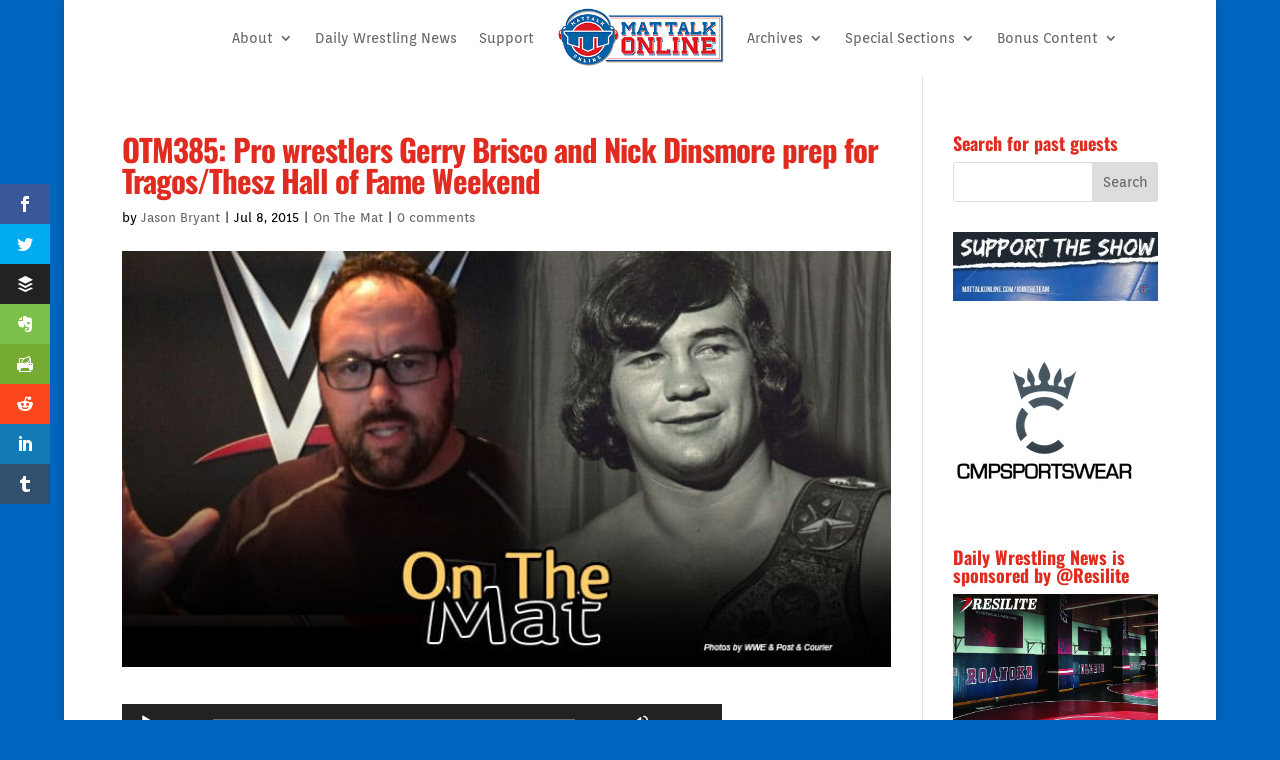

--- FILE ---
content_type: text/html; charset=UTF-8
request_url: https://www.mattalkonline.com/podcast/trackwrestling/on-the-mat/gerry-brisco-and-nick-dinsmore-to-go-on-the-mat-this-week/
body_size: 13076
content:
<!DOCTYPE html><html lang="en-US"><head><meta charset="UTF-8" /><meta http-equiv="X-UA-Compatible" content="IE=edge"><link rel="pingback" href="https://www.mattalkonline.com/xmlrpc.php" /> <script type="text/javascript">document.documentElement.className = 'js';</script> <title>OTM385: Pro wrestlers Gerry Brisco and Nick Dinsmore prep for Tragos/Thesz Hall of Fame Weekend | Mat Talk Podcast Network</title><link rel="preconnect" href="https://fonts.gstatic.com" crossorigin /><style id="et-builder-googlefonts-cached-inline">/* Original: https://fonts.googleapis.com/css?family=Oswald:200,300,regular,500,600,700|Orienta:regular&#038;subset=latin,latin-ext&#038;display=swap *//* User Agent: Mozilla/5.0 (Unknown; Linux x86_64) AppleWebKit/538.1 (KHTML, like Gecko) Safari/538.1 Daum/4.1 */@font-face {font-family: 'Orienta';font-style: normal;font-weight: 400;font-display: swap;src: url(https://fonts.gstatic.com/s/orienta/v16/PlI9FlK4Jrl5Y9zNSy6i8A.ttf) format('truetype');}@font-face {font-family: 'Oswald';font-style: normal;font-weight: 200;font-display: swap;src: url(https://fonts.gstatic.com/s/oswald/v57/TK3_WkUHHAIjg75cFRf3bXL8LICs13FvsUhiYA.ttf) format('truetype');}@font-face {font-family: 'Oswald';font-style: normal;font-weight: 300;font-display: swap;src: url(https://fonts.gstatic.com/s/oswald/v57/TK3_WkUHHAIjg75cFRf3bXL8LICs169vsUhiYA.ttf) format('truetype');}@font-face {font-family: 'Oswald';font-style: normal;font-weight: 400;font-display: swap;src: url(https://fonts.gstatic.com/s/oswald/v57/TK3_WkUHHAIjg75cFRf3bXL8LICs1_FvsUhiYA.ttf) format('truetype');}@font-face {font-family: 'Oswald';font-style: normal;font-weight: 500;font-display: swap;src: url(https://fonts.gstatic.com/s/oswald/v57/TK3_WkUHHAIjg75cFRf3bXL8LICs18NvsUhiYA.ttf) format('truetype');}@font-face {font-family: 'Oswald';font-style: normal;font-weight: 600;font-display: swap;src: url(https://fonts.gstatic.com/s/oswald/v57/TK3_WkUHHAIjg75cFRf3bXL8LICs1y9osUhiYA.ttf) format('truetype');}@font-face {font-family: 'Oswald';font-style: normal;font-weight: 700;font-display: swap;src: url(https://fonts.gstatic.com/s/oswald/v57/TK3_WkUHHAIjg75cFRf3bXL8LICs1xZosUhiYA.ttf) format('truetype');}/* User Agent: Mozilla/5.0 (Windows NT 6.1; WOW64; rv:27.0) Gecko/20100101 Firefox/27.0 */@font-face {font-family: 'Orienta';font-style: normal;font-weight: 400;font-display: swap;src: url(https://fonts.gstatic.com/l/font?kit=PlI9FlK4Jrl5Y9zNSy6i8w&skey=e41114ee31e61880&v=v16) format('woff');}@font-face {font-family: 'Oswald';font-style: normal;font-weight: 200;font-display: swap;src: url(https://fonts.gstatic.com/l/font?kit=TK3_WkUHHAIjg75cFRf3bXL8LICs13FvsUhiYw&skey=653237e53512d0de&v=v57) format('woff');}@font-face {font-family: 'Oswald';font-style: normal;font-weight: 300;font-display: swap;src: url(https://fonts.gstatic.com/l/font?kit=TK3_WkUHHAIjg75cFRf3bXL8LICs169vsUhiYw&skey=653237e53512d0de&v=v57) format('woff');}@font-face {font-family: 'Oswald';font-style: normal;font-weight: 400;font-display: swap;src: url(https://fonts.gstatic.com/l/font?kit=TK3_WkUHHAIjg75cFRf3bXL8LICs1_FvsUhiYw&skey=653237e53512d0de&v=v57) format('woff');}@font-face {font-family: 'Oswald';font-style: normal;font-weight: 500;font-display: swap;src: url(https://fonts.gstatic.com/l/font?kit=TK3_WkUHHAIjg75cFRf3bXL8LICs18NvsUhiYw&skey=653237e53512d0de&v=v57) format('woff');}@font-face {font-family: 'Oswald';font-style: normal;font-weight: 600;font-display: swap;src: url(https://fonts.gstatic.com/l/font?kit=TK3_WkUHHAIjg75cFRf3bXL8LICs1y9osUhiYw&skey=653237e53512d0de&v=v57) format('woff');}@font-face {font-family: 'Oswald';font-style: normal;font-weight: 700;font-display: swap;src: url(https://fonts.gstatic.com/l/font?kit=TK3_WkUHHAIjg75cFRf3bXL8LICs1xZosUhiYw&skey=653237e53512d0de&v=v57) format('woff');}/* User Agent: Mozilla/5.0 (Windows NT 6.3; rv:39.0) Gecko/20100101 Firefox/39.0 */@font-face {font-family: 'Orienta';font-style: normal;font-weight: 400;font-display: swap;src: url(https://fonts.gstatic.com/s/orienta/v16/PlI9FlK4Jrl5Y9zNSy6i9Q.woff2) format('woff2');}@font-face {font-family: 'Oswald';font-style: normal;font-weight: 200;font-display: swap;src: url(https://fonts.gstatic.com/s/oswald/v57/TK3_WkUHHAIjg75cFRf3bXL8LICs13FvsUhiZQ.woff2) format('woff2');}@font-face {font-family: 'Oswald';font-style: normal;font-weight: 300;font-display: swap;src: url(https://fonts.gstatic.com/s/oswald/v57/TK3_WkUHHAIjg75cFRf3bXL8LICs169vsUhiZQ.woff2) format('woff2');}@font-face {font-family: 'Oswald';font-style: normal;font-weight: 400;font-display: swap;src: url(https://fonts.gstatic.com/s/oswald/v57/TK3_WkUHHAIjg75cFRf3bXL8LICs1_FvsUhiZQ.woff2) format('woff2');}@font-face {font-family: 'Oswald';font-style: normal;font-weight: 500;font-display: swap;src: url(https://fonts.gstatic.com/s/oswald/v57/TK3_WkUHHAIjg75cFRf3bXL8LICs18NvsUhiZQ.woff2) format('woff2');}@font-face {font-family: 'Oswald';font-style: normal;font-weight: 600;font-display: swap;src: url(https://fonts.gstatic.com/s/oswald/v57/TK3_WkUHHAIjg75cFRf3bXL8LICs1y9osUhiZQ.woff2) format('woff2');}@font-face {font-family: 'Oswald';font-style: normal;font-weight: 700;font-display: swap;src: url(https://fonts.gstatic.com/s/oswald/v57/TK3_WkUHHAIjg75cFRf3bXL8LICs1xZosUhiZQ.woff2) format('woff2');}</style><meta name='robots' content='max-image-preview:large' /><link rel='dns-prefetch' href='//fonts.googleapis.com' /><meta content="Divi v.4.27.4" name="generator"/><style type="text/css">.powerpress_player .wp-audio-shortcode { max-width: 600px; }</style><link rel='stylesheet' id='wp-block-library-css' href='https://www.mattalkonline.com/wp-includes/css/dist/block-library/style.min.css?ver=6.6.2' type='text/css' media='all' /><style id='wp-block-library-theme-inline-css' type='text/css'>.wp-block-audio :where(figcaption){color:#555;font-size:13px;text-align:center}.is-dark-theme .wp-block-audio :where(figcaption){color:#ffffffa6}.wp-block-audio{margin:0 0 1em}.wp-block-code{border:1px solid #ccc;border-radius:4px;font-family:Menlo,Consolas,monaco,monospace;padding:.8em 1em}.wp-block-embed :where(figcaption){color:#555;font-size:13px;text-align:center}.is-dark-theme .wp-block-embed :where(figcaption){color:#ffffffa6}.wp-block-embed{margin:0 0 1em}.blocks-gallery-caption{color:#555;font-size:13px;text-align:center}.is-dark-theme .blocks-gallery-caption{color:#ffffffa6}:root :where(.wp-block-image figcaption){color:#555;font-size:13px;text-align:center}.is-dark-theme :root :where(.wp-block-image figcaption){color:#ffffffa6}.wp-block-image{margin:0 0 1em}.wp-block-pullquote{border-bottom:4px solid;border-top:4px solid;color:currentColor;margin-bottom:1.75em}.wp-block-pullquote cite,.wp-block-pullquote footer,.wp-block-pullquote__citation{color:currentColor;font-size:.8125em;font-style:normal;text-transform:uppercase}.wp-block-quote{border-left:.25em solid;margin:0 0 1.75em;padding-left:1em}.wp-block-quote cite,.wp-block-quote footer{color:currentColor;font-size:.8125em;font-style:normal;position:relative}.wp-block-quote.has-text-align-right{border-left:none;border-right:.25em solid;padding-left:0;padding-right:1em}.wp-block-quote.has-text-align-center{border:none;padding-left:0}.wp-block-quote.is-large,.wp-block-quote.is-style-large,.wp-block-quote.is-style-plain{border:none}.wp-block-search .wp-block-search__label{font-weight:700}.wp-block-search__button{border:1px solid #ccc;padding:.375em .625em}:where(.wp-block-group.has-background){padding:1.25em 2.375em}.wp-block-separator.has-css-opacity{opacity:.4}.wp-block-separator{border:none;border-bottom:2px solid;margin-left:auto;margin-right:auto}.wp-block-separator.has-alpha-channel-opacity{opacity:1}.wp-block-separator:not(.is-style-wide):not(.is-style-dots){width:100px}.wp-block-separator.has-background:not(.is-style-dots){border-bottom:none;height:1px}.wp-block-separator.has-background:not(.is-style-wide):not(.is-style-dots){height:2px}.wp-block-table{margin:0 0 1em}.wp-block-table td,.wp-block-table th{word-break:normal}.wp-block-table :where(figcaption){color:#555;font-size:13px;text-align:center}.is-dark-theme .wp-block-table :where(figcaption){color:#ffffffa6}.wp-block-video :where(figcaption){color:#555;font-size:13px;text-align:center}.is-dark-theme .wp-block-video :where(figcaption){color:#ffffffa6}.wp-block-video{margin:0 0 1em}:root :where(.wp-block-template-part.has-background){margin-bottom:0;margin-top:0;padding:1.25em 2.375em}</style><style id='powerpress-player-block-style-inline-css' type='text/css'></style><style id='global-styles-inline-css' type='text/css'>:root{--wp--preset--aspect-ratio--square: 1;--wp--preset--aspect-ratio--4-3: 4/3;--wp--preset--aspect-ratio--3-4: 3/4;--wp--preset--aspect-ratio--3-2: 3/2;--wp--preset--aspect-ratio--2-3: 2/3;--wp--preset--aspect-ratio--16-9: 16/9;--wp--preset--aspect-ratio--9-16: 9/16;--wp--preset--color--black: #000000;--wp--preset--color--cyan-bluish-gray: #abb8c3;--wp--preset--color--white: #ffffff;--wp--preset--color--pale-pink: #f78da7;--wp--preset--color--vivid-red: #cf2e2e;--wp--preset--color--luminous-vivid-orange: #ff6900;--wp--preset--color--luminous-vivid-amber: #fcb900;--wp--preset--color--light-green-cyan: #7bdcb5;--wp--preset--color--vivid-green-cyan: #00d084;--wp--preset--color--pale-cyan-blue: #8ed1fc;--wp--preset--color--vivid-cyan-blue: #0693e3;--wp--preset--color--vivid-purple: #9b51e0;--wp--preset--gradient--vivid-cyan-blue-to-vivid-purple: linear-gradient(135deg,rgba(6,147,227,1) 0%,rgb(155,81,224) 100%);--wp--preset--gradient--light-green-cyan-to-vivid-green-cyan: linear-gradient(135deg,rgb(122,220,180) 0%,rgb(0,208,130) 100%);--wp--preset--gradient--luminous-vivid-amber-to-luminous-vivid-orange: linear-gradient(135deg,rgba(252,185,0,1) 0%,rgba(255,105,0,1) 100%);--wp--preset--gradient--luminous-vivid-orange-to-vivid-red: linear-gradient(135deg,rgba(255,105,0,1) 0%,rgb(207,46,46) 100%);--wp--preset--gradient--very-light-gray-to-cyan-bluish-gray: linear-gradient(135deg,rgb(238,238,238) 0%,rgb(169,184,195) 100%);--wp--preset--gradient--cool-to-warm-spectrum: linear-gradient(135deg,rgb(74,234,220) 0%,rgb(151,120,209) 20%,rgb(207,42,186) 40%,rgb(238,44,130) 60%,rgb(251,105,98) 80%,rgb(254,248,76) 100%);--wp--preset--gradient--blush-light-purple: linear-gradient(135deg,rgb(255,206,236) 0%,rgb(152,150,240) 100%);--wp--preset--gradient--blush-bordeaux: linear-gradient(135deg,rgb(254,205,165) 0%,rgb(254,45,45) 50%,rgb(107,0,62) 100%);--wp--preset--gradient--luminous-dusk: linear-gradient(135deg,rgb(255,203,112) 0%,rgb(199,81,192) 50%,rgb(65,88,208) 100%);--wp--preset--gradient--pale-ocean: linear-gradient(135deg,rgb(255,245,203) 0%,rgb(182,227,212) 50%,rgb(51,167,181) 100%);--wp--preset--gradient--electric-grass: linear-gradient(135deg,rgb(202,248,128) 0%,rgb(113,206,126) 100%);--wp--preset--gradient--midnight: linear-gradient(135deg,rgb(2,3,129) 0%,rgb(40,116,252) 100%);--wp--preset--font-size--small: 13px;--wp--preset--font-size--medium: 20px;--wp--preset--font-size--large: 36px;--wp--preset--font-size--x-large: 42px;--wp--preset--spacing--20: 0.44rem;--wp--preset--spacing--30: 0.67rem;--wp--preset--spacing--40: 1rem;--wp--preset--spacing--50: 1.5rem;--wp--preset--spacing--60: 2.25rem;--wp--preset--spacing--70: 3.38rem;--wp--preset--spacing--80: 5.06rem;--wp--preset--shadow--natural: 6px 6px 9px rgba(0, 0, 0, 0.2);--wp--preset--shadow--deep: 12px 12px 50px rgba(0, 0, 0, 0.4);--wp--preset--shadow--sharp: 6px 6px 0px rgba(0, 0, 0, 0.2);--wp--preset--shadow--outlined: 6px 6px 0px -3px rgba(255, 255, 255, 1), 6px 6px rgba(0, 0, 0, 1);--wp--preset--shadow--crisp: 6px 6px 0px rgba(0, 0, 0, 1);}:root { --wp--style--global--content-size: 823px;--wp--style--global--wide-size: 1080px; }:where(body) { margin: 0; }.wp-site-blocks > .alignleft { float: left; margin-right: 2em; }.wp-site-blocks > .alignright { float: right; margin-left: 2em; }.wp-site-blocks > .aligncenter { justify-content: center; margin-left: auto; margin-right: auto; }:where(.is-layout-flex){gap: 0.5em;}:where(.is-layout-grid){gap: 0.5em;}.is-layout-flow > .alignleft{float: left;margin-inline-start: 0;margin-inline-end: 2em;}.is-layout-flow > .alignright{float: right;margin-inline-start: 2em;margin-inline-end: 0;}.is-layout-flow > .aligncenter{margin-left: auto !important;margin-right: auto !important;}.is-layout-constrained > .alignleft{float: left;margin-inline-start: 0;margin-inline-end: 2em;}.is-layout-constrained > .alignright{float: right;margin-inline-start: 2em;margin-inline-end: 0;}.is-layout-constrained > .aligncenter{margin-left: auto !important;margin-right: auto !important;}.is-layout-constrained > :where(:not(.alignleft):not(.alignright):not(.alignfull)){max-width: var(--wp--style--global--content-size);margin-left: auto !important;margin-right: auto !important;}.is-layout-constrained > .alignwide{max-width: var(--wp--style--global--wide-size);}body .is-layout-flex{display: flex;}.is-layout-flex{flex-wrap: wrap;align-items: center;}.is-layout-flex > :is(*, div){margin: 0;}body .is-layout-grid{display: grid;}.is-layout-grid > :is(*, div){margin: 0;}body{padding-top: 0px;padding-right: 0px;padding-bottom: 0px;padding-left: 0px;}:root :where(.wp-element-button, .wp-block-button__link){background-color: #32373c;border-width: 0;color: #fff;font-family: inherit;font-size: inherit;line-height: inherit;padding: calc(0.667em + 2px) calc(1.333em + 2px);text-decoration: none;}.has-black-color{color: var(--wp--preset--color--black) !important;}.has-cyan-bluish-gray-color{color: var(--wp--preset--color--cyan-bluish-gray) !important;}.has-white-color{color: var(--wp--preset--color--white) !important;}.has-pale-pink-color{color: var(--wp--preset--color--pale-pink) !important;}.has-vivid-red-color{color: var(--wp--preset--color--vivid-red) !important;}.has-luminous-vivid-orange-color{color: var(--wp--preset--color--luminous-vivid-orange) !important;}.has-luminous-vivid-amber-color{color: var(--wp--preset--color--luminous-vivid-amber) !important;}.has-light-green-cyan-color{color: var(--wp--preset--color--light-green-cyan) !important;}.has-vivid-green-cyan-color{color: var(--wp--preset--color--vivid-green-cyan) !important;}.has-pale-cyan-blue-color{color: var(--wp--preset--color--pale-cyan-blue) !important;}.has-vivid-cyan-blue-color{color: var(--wp--preset--color--vivid-cyan-blue) !important;}.has-vivid-purple-color{color: var(--wp--preset--color--vivid-purple) !important;}.has-black-background-color{background-color: var(--wp--preset--color--black) !important;}.has-cyan-bluish-gray-background-color{background-color: var(--wp--preset--color--cyan-bluish-gray) !important;}.has-white-background-color{background-color: var(--wp--preset--color--white) !important;}.has-pale-pink-background-color{background-color: var(--wp--preset--color--pale-pink) !important;}.has-vivid-red-background-color{background-color: var(--wp--preset--color--vivid-red) !important;}.has-luminous-vivid-orange-background-color{background-color: var(--wp--preset--color--luminous-vivid-orange) !important;}.has-luminous-vivid-amber-background-color{background-color: var(--wp--preset--color--luminous-vivid-amber) !important;}.has-light-green-cyan-background-color{background-color: var(--wp--preset--color--light-green-cyan) !important;}.has-vivid-green-cyan-background-color{background-color: var(--wp--preset--color--vivid-green-cyan) !important;}.has-pale-cyan-blue-background-color{background-color: var(--wp--preset--color--pale-cyan-blue) !important;}.has-vivid-cyan-blue-background-color{background-color: var(--wp--preset--color--vivid-cyan-blue) !important;}.has-vivid-purple-background-color{background-color: var(--wp--preset--color--vivid-purple) !important;}.has-black-border-color{border-color: var(--wp--preset--color--black) !important;}.has-cyan-bluish-gray-border-color{border-color: var(--wp--preset--color--cyan-bluish-gray) !important;}.has-white-border-color{border-color: var(--wp--preset--color--white) !important;}.has-pale-pink-border-color{border-color: var(--wp--preset--color--pale-pink) !important;}.has-vivid-red-border-color{border-color: var(--wp--preset--color--vivid-red) !important;}.has-luminous-vivid-orange-border-color{border-color: var(--wp--preset--color--luminous-vivid-orange) !important;}.has-luminous-vivid-amber-border-color{border-color: var(--wp--preset--color--luminous-vivid-amber) !important;}.has-light-green-cyan-border-color{border-color: var(--wp--preset--color--light-green-cyan) !important;}.has-vivid-green-cyan-border-color{border-color: var(--wp--preset--color--vivid-green-cyan) !important;}.has-pale-cyan-blue-border-color{border-color: var(--wp--preset--color--pale-cyan-blue) !important;}.has-vivid-cyan-blue-border-color{border-color: var(--wp--preset--color--vivid-cyan-blue) !important;}.has-vivid-purple-border-color{border-color: var(--wp--preset--color--vivid-purple) !important;}.has-vivid-cyan-blue-to-vivid-purple-gradient-background{background: var(--wp--preset--gradient--vivid-cyan-blue-to-vivid-purple) !important;}.has-light-green-cyan-to-vivid-green-cyan-gradient-background{background: var(--wp--preset--gradient--light-green-cyan-to-vivid-green-cyan) !important;}.has-luminous-vivid-amber-to-luminous-vivid-orange-gradient-background{background: var(--wp--preset--gradient--luminous-vivid-amber-to-luminous-vivid-orange) !important;}.has-luminous-vivid-orange-to-vivid-red-gradient-background{background: var(--wp--preset--gradient--luminous-vivid-orange-to-vivid-red) !important;}.has-very-light-gray-to-cyan-bluish-gray-gradient-background{background: var(--wp--preset--gradient--very-light-gray-to-cyan-bluish-gray) !important;}.has-cool-to-warm-spectrum-gradient-background{background: var(--wp--preset--gradient--cool-to-warm-spectrum) !important;}.has-blush-light-purple-gradient-background{background: var(--wp--preset--gradient--blush-light-purple) !important;}.has-blush-bordeaux-gradient-background{background: var(--wp--preset--gradient--blush-bordeaux) !important;}.has-luminous-dusk-gradient-background{background: var(--wp--preset--gradient--luminous-dusk) !important;}.has-pale-ocean-gradient-background{background: var(--wp--preset--gradient--pale-ocean) !important;}.has-electric-grass-gradient-background{background: var(--wp--preset--gradient--electric-grass) !important;}.has-midnight-gradient-background{background: var(--wp--preset--gradient--midnight) !important;}.has-small-font-size{font-size: var(--wp--preset--font-size--small) !important;}.has-medium-font-size{font-size: var(--wp--preset--font-size--medium) !important;}.has-large-font-size{font-size: var(--wp--preset--font-size--large) !important;}.has-x-large-font-size{font-size: var(--wp--preset--font-size--x-large) !important;}
:where(.wp-block-post-template.is-layout-flex){gap: 1.25em;}:where(.wp-block-post-template.is-layout-grid){gap: 1.25em;}
:where(.wp-block-columns.is-layout-flex){gap: 2em;}:where(.wp-block-columns.is-layout-grid){gap: 2em;}
:root :where(.wp-block-pullquote){font-size: 1.5em;line-height: 1.6;}</style><link rel='stylesheet' id='et_monarch-css-css' href='https://www.mattalkonline.com/wp-content/cache/autoptimize/css/autoptimize_single_5b3c29dae0ccf822fd97ea7ed663fec6.css?ver=1.4.14' type='text/css' media='all' /><link rel='stylesheet' id='et-gf-open-sans-css' href='https://fonts.googleapis.com/css?family=Open+Sans:400,700' type='text/css' media='all' /><link rel='stylesheet' id='divi-style-css' href='https://www.mattalkonline.com/wp-content/themes/Divi/style-static.min.css?ver=4.27.4' type='text/css' media='all' /> <script type="text/javascript" src="https://www.mattalkonline.com/wp-includes/js/jquery/jquery.min.js?ver=3.7.1" id="jquery-core-js"></script> <script type="text/javascript" src="https://www.mattalkonline.com/wp-includes/js/jquery/jquery-migrate.min.js?ver=3.4.1" id="jquery-migrate-js"></script> <link rel="https://api.w.org/" href="https://www.mattalkonline.com/wp-json/" /><link rel="alternate" title="JSON" type="application/json" href="https://www.mattalkonline.com/wp-json/wp/v2/posts/44340" /><link rel="EditURI" type="application/rsd+xml" title="RSD" href="https://www.mattalkonline.com/xmlrpc.php?rsd" /><meta name="generator" content="WordPress 6.6.2" /><link rel="canonical" href="https://www.mattalkonline.com/podcast/trackwrestling/on-the-mat/gerry-brisco-and-nick-dinsmore-to-go-on-the-mat-this-week/" /><link rel='shortlink' href='https://www.mattalkonline.com/?p=44340' /><link rel="alternate" title="oEmbed (JSON)" type="application/json+oembed" href="https://www.mattalkonline.com/wp-json/oembed/1.0/embed?url=https%3A%2F%2Fwww.mattalkonline.com%2Fpodcast%2Ftrackwrestling%2Fon-the-mat%2Fgerry-brisco-and-nick-dinsmore-to-go-on-the-mat-this-week%2F" /><link rel="alternate" title="oEmbed (XML)" type="text/xml+oembed" href="https://www.mattalkonline.com/wp-json/oembed/1.0/embed?url=https%3A%2F%2Fwww.mattalkonline.com%2Fpodcast%2Ftrackwrestling%2Fon-the-mat%2Fgerry-brisco-and-nick-dinsmore-to-go-on-the-mat-this-week%2F&#038;format=xml" /> <script type="text/javascript">function powerpress_pinw(pinw_url){window.open(pinw_url, 'PowerPressPlayer','toolbar=0,status=0,resizable=1,width=460,height=320');	return false;}
                //-->

                // tabnab protection
                window.addEventListener('load', function () {
                    // make all links have rel="noopener noreferrer"
                    document.querySelectorAll('a[target="_blank"]').forEach(link => {
                        link.setAttribute('rel', 'noopener noreferrer');
                    });
                });</script> <style type="text/css" id="et-social-custom-css"></style><meta name="viewport" content="width=device-width, initial-scale=1.0, maximum-scale=1.0, user-scalable=0" /><link rel="shorturl" href="https://www.mattalkonline.com/otm70815" /><style type="text/css" id="custom-background-css">body.custom-background { background-color: #0066bf; }</style><link rel="icon" href="https://www.mattalkonline.com/wp-content/uploads/2014/12/itunes-MTO-547f99c3_site_icon-480x480.png" sizes="32x32" /><link rel="icon" href="https://www.mattalkonline.com/wp-content/uploads/2014/12/itunes-MTO-547f99c3_site_icon-480x480.png" sizes="192x192" /><link rel="apple-touch-icon" href="https://www.mattalkonline.com/wp-content/uploads/2014/12/itunes-MTO-547f99c3_site_icon-480x480.png" /><meta name="msapplication-TileImage" content="https://www.mattalkonline.com/wp-content/uploads/2014/12/itunes-MTO-547f99c3_site_icon-480x480.png" /><link rel="stylesheet" id="et-divi-customizer-global-cached-inline-styles" href="https://www.mattalkonline.com/wp-content/et-cache/global/et-divi-customizer-global.min.css?ver=1757516434" /><style id="et-critical-inline-css"></style><link rel="preload" as="style" id="et-core-unified-tb-64092-tb-64018-deferred-44340-cached-inline-styles" href="https://www.mattalkonline.com/wp-content/et-cache/44340/et-core-unified-tb-64092-tb-64018-deferred-44340.min.css?ver=1757597253" onload="this.onload=null;this.rel='stylesheet';" /></head><body class="post-template-default single single-post postid-44340 single-format-standard custom-background et-tb-has-template et-tb-has-header et-tb-has-footer et_monarch et_button_icon_visible et_button_no_icon et_button_custom_icon et_pb_button_helper_class et_boxed_layout et_cover_background et_pb_gutter osx et_pb_gutters2 et_smooth_scroll et_right_sidebar et_divi_theme et-db"><div id="page-container"><div id="et-boc" class="et-boc"><header class="et-l et-l--header"><div class="et_builder_inner_content et_pb_gutters2"><div class="et_pb_section et_pb_section_0_tb_header et_pb_fullwidth_section et_section_regular et_pb_section--with-menu" ><div class="et_pb_module et_pb_fullwidth_menu et_pb_fullwidth_menu_0_tb_header et_pb_bg_layout_light  et_pb_text_align_left et_dropdown_animation_fade et_pb_fullwidth_menu--with-logo et_pb_fullwidth_menu--style-inline_centered_logo"><div class="et_pb_row clearfix"><div class="et_pb_menu__logo-wrap"><div class="et_pb_menu__logo"> <a href="https://www.mattalkonline.com" ><img decoding="async" width="300" height="107" src="https://www.mattalkonline.com/wp-content/uploads/2022/10/mto-menu-header.png" alt="" class="wp-image-71662" /></a></div></div><div class="et_pb_menu__wrap"><div class="et_pb_menu__menu"><nav class="et-menu-nav fullwidth-menu-nav"><ul id="menu-contribute" class="et-menu fullwidth-menu nav et_disable_top_tier downwards"><li class="et_pb_menu_page_id-6 menu-item menu-item-type-post_type menu-item-object-page menu-item-has-children menu-item-43766"><a href="https://www.mattalkonline.com/about-2/">About</a><ul class="sub-menu"><li class="et_pb_menu_page_id-43 menu-item menu-item-type-post_type menu-item-object-page menu-item-43765"><a href="https://www.mattalkonline.com/who-we-are-and-what-we-do/">Who We Are and What We Do</a></li><li class="et_pb_menu_page_id-40881 menu-item menu-item-type-post_type menu-item-object-page menu-item-43764"><a href="https://www.mattalkonline.com/products-services/">Products &#038; Services</a></li><li class="et_pb_menu_page_id-42067 menu-item menu-item-type-post_type menu-item-object-page menu-item-43768"><a href="https://www.mattalkonline.com/products-services/testimonials/">Testimonials</a></li><li class="et_pb_menu_page_id-40901 menu-item menu-item-type-post_type menu-item-object-page menu-item-49079"><a href="https://www.mattalkonline.com/faq/">FAQs</a></li></ul></li><li class="et_pb_menu_page_id-79423 menu-item menu-item-type-custom menu-item-object-custom menu-item-79423"><a href="https://mattalkonline.substack.com/">Daily Wrestling News</a></li><li class="et_pb_menu_page_id-41731 menu-item menu-item-type-post_type menu-item-object-page menu-item-43762"><a href="https://www.mattalkonline.com/contribute/">Support</a></li><li class="et_pb_menu_page_id-70380 menu-item menu-item-type-custom menu-item-object-custom menu-item-has-children menu-item-70380"><a href="#">Archives</a><ul class="sub-menu"><li class="et_pb_menu_page_id-70379 menu-item menu-item-type-custom menu-item-object-custom menu-item-70379"><a href="https://almanac.mattalkonline.com/">Almanac Site</a></li><li class="et_pb_menu_page_id-62004 menu-item menu-item-type-custom menu-item-object-custom menu-item-62004"><a href="https://archives.mattalkonline.com">MTO Archives (1997-2004)</a></li></ul></li><li class="et_pb_menu_page_id-52041 menu-item menu-item-type-custom menu-item-object-custom menu-item-has-children menu-item-52041"><a href="#">Special Sections</a><ul class="sub-menu"><li class="et_pb_menu_page_id-55776 menu-item menu-item-type-post_type menu-item-object-page menu-item-55782"><a href="https://www.mattalkonline.com/countdown-to-nur-sultan/">Countdown to Nur-Sultan</a></li><li class="et_pb_menu_page_id-53020 menu-item menu-item-type-post_type menu-item-object-page menu-item-53025"><a href="https://www.mattalkonline.com/2018-u-s-world-team-podcasts/">2018 U.S. World Team Podcasts</a></li><li class="et_pb_menu_page_id-52257 menu-item menu-item-type-post_type menu-item-object-page menu-item-52277"><a href="https://www.mattalkonline.com/super-bowl-52/">Super Bowl 52</a></li><li class="et_pb_menu_page_id-62903 menu-item menu-item-type-post_type menu-item-object-page menu-item-62913"><a href="https://www.mattalkonline.com/the-last-champion-series-2020/">The Last Champion Series</a></li><li class="et_pb_menu_page_id-52014 menu-item menu-item-type-post_type menu-item-object-page menu-item-52042"><a href="https://www.mattalkonline.com/vision-quest-series/">Vision Quest Series</a></li><li class="et_pb_menu_page_id-62367 menu-item menu-item-type-post_type menu-item-object-page menu-item-62476"><a href="https://www.mattalkonline.com/2020-international-podcast-day-wrestling-edition/">2020 International Podcast Day – Wrestling Edition</a></li></ul></li><li class="et_pb_menu_page_id-2905 menu-item menu-item-type-taxonomy menu-item-object-category menu-item-has-children menu-item-70959"><a href="https://www.mattalkonline.com/category/bonus-content/">Bonus Content</a><ul class="sub-menu"><li class="et_pb_menu_page_id-2987 menu-item menu-item-type-taxonomy menu-item-object-category menu-item-70961"><a href="https://www.mattalkonline.com/category/bonus-content/number-crunching/">Number Crunching</a></li></ul></li></ul></nav></div><div class="et_mobile_nav_menu"><div class="mobile_nav closed"> <span class="mobile_menu_bar"></span></div></div></div></div></div></div></div></header><div id="et-main-area"><div id="main-content"><div class="container"><div id="content-area" class="clearfix"><div id="left-area"><article id="post-44340" class="et_pb_post post-44340 post type-post status-publish format-standard has-post-thumbnail hentry category-on-the-mat tag-gerry-brisco tag-nick-dinsmore tag-on-the-mat"><div class="et_post_meta_wrapper"><h1 class="entry-title">OTM385: Pro wrestlers Gerry Brisco and Nick Dinsmore prep for Tragos/Thesz Hall of Fame Weekend</h1><p class="post-meta"> by <span class="author vcard"><a href="https://www.mattalkonline.com/author/admin/" title="Posts by Jason Bryant" rel="author">Jason Bryant</a></span> | <span class="published">Jul 8, 2015</span> | <a href="https://www.mattalkonline.com/category/podcast/trackwrestling/on-the-mat/" rel="category tag">On The Mat</a> | <span class="comments-number"><a href="https://www.mattalkonline.com/podcast/trackwrestling/on-the-mat/gerry-brisco-and-nick-dinsmore-to-go-on-the-mat-this-week/#respond">0 comments</a></span></p><img src="https://www.mattalkonline.com/wp-content/uploads/2015/07/otm-dinsmore-brisco.jpg" alt="" class="" width="1080" height="675" srcset="https://www.mattalkonline.com/wp-content/uploads/2015/07/otm-dinsmore-brisco.jpg 1080w, https://www.mattalkonline.com/wp-content/uploads/2015/07/otm-dinsmore-brisco-480x259.jpg 480w" sizes="(min-width: 0px) and (max-width: 480px) 480px, (min-width: 481px) 1080px, 100vw" /></div><div class="entry-content"><div class="powerpress_player" id="powerpress_player_8603"><!--[if lt IE 9]><script>document.createElement('audio');</script><![endif]--> <audio class="wp-audio-shortcode" id="audio-44340-1" preload="none" style="width: 100%;" controls="controls"><source type="audio/mpeg" src="https://api.spreaker.com/download/episode/8899557/otm_briscodinsmore_7_8_15.mp3?_=1" /><a href="https://api.spreaker.com/download/episode/8899557/otm_briscodinsmore_7_8_15.mp3">https://api.spreaker.com/download/episode/8899557/otm_briscodinsmore_7_8_15.mp3</a></audio></div><p class="powerpress_links powerpress_links_mp3" style="margin-bottom: 1px !important;">Podcast: <a href="https://api.spreaker.com/download/episode/8899557/otm_briscodinsmore_7_8_15.mp3" class="powerpress_link_pinw" target="_blank" title="Play in new window" onclick="return powerpress_pinw('https://www.mattalkonline.com/?powerpress_pinw=44340-podcast');" rel="nofollow">Play in new window</a> | <a href="https://api.spreaker.com/download/episode/8899557/otm_briscodinsmore_7_8_15.mp3" class="powerpress_link_d" title="Download" rel="nofollow" download="otm_briscodinsmore_7_8_15.mp3">Download</a> | <a href="#" class="powerpress_link_e" title="Embed" onclick="return powerpress_show_embed('44340-podcast');" rel="nofollow">Embed</a></p><p class="powerpress_embed_box" id="powerpress_embed_44340-podcast" style="display: none;"><input id="powerpress_embed_44340-podcast_t" type="text" value="&lt;iframe width=&quot;320&quot; height=&quot;30&quot; src=&quot;https://www.mattalkonline.com/?powerpress_embed=44340-podcast&powerpress_player=mediaelement-audio&quot; title=&quot;Blubrry Podcast Player&quot; frameborder=&quot;0&quot; scrolling=&quot;no&quot;&gt;&lt;/iframe&gt;" onclick="javascript: this.select();" onfocus="javascript: this.select();" style="width: 70%;" readOnly></p><p class="powerpress_links powerpress_subscribe_links">Subscribe to this show via: <a href="https://itunes.apple.com/us/podcast/on-mat-by-national-wrestling/id968091220?mt=2&ls=1#episodeGuid=http%3A%2F%2Fwww.mattalkonline.com%2F%3Fp%3D44340" class="powerpress_link_subscribe powerpress_link_subscribe_itunes" target="_blank" title="Subscribe on Apple Podcasts" rel="nofollow">Apple Podcasts</a> | <a href="https://www.spreaker.com/show/1361022/episodes/feed" class="powerpress_link_subscribe powerpress_link_subscribe_rss" target="_blank" title="Subscribe via RSS" rel="nofollow">RSS</a></p><p><b>Gerry Brisco and Nick Dinsmore to go ‘On the Mat’ this week</b></p><p>Gerry Brisco and Nick Dinsmore will go “On the Mat” is this Wed., July 8.</p><p>“On the Mat&#8221; is a presentation of the National Wrestling Hall of Fame Dan Gable Museum. The show can be heard live on the Internet at 1650thefan.com or locally in Northeast Iowa each Wednesday at 5 p.m. Central on AM 1650, The Fan.</p><p>Brisco, a former wrestler at Oklahoma State, was inducted into the George Tragos/Lou Thesz Professional Wrestling Hall of Fame. He is the president of the George Tragos/Lou Thesz Professional Wrestling Hall of Fame selection committee.</p><p>Dinsmore is a former WWE wrestler who competed as Eugene. He will participate in the Impact Pro Wrestling show on Friday, July 10.</p><p>A podcast of the show is available on mattalkonline.com.</p><p>E-mail dgmstaff@nwhof.org with any questions or comments.</p><p><b>Shop, drop and roll</b><br /> Mat Talk Online has now launched an affiliate store through Amazon.com. So if you're looking for wrestling shoes, movies, books or digital downloads, check out <a href="http://www.mattalkonline.com/store" target="_blank" rel="noopener">mattalkonline.com/store</a> today.</p><p><b>Contribute</b><br /> And if you're a fan of the extensive and broad-based reach of the shows on the Mat Talk Podcast Network, consider becoming a contributor by going to <a href="http://www.patreon.com/mattalkonline" target="_blank" rel="noopener">www.patreon.com/mattalkonline</a>. There are various levels of perks for the different levels of patronage. If you like wrestling content &#8212; scratch that &#8212; if you LOVE great wrestling content, consider becoming a contributor. How much you give is solely up to how much you believe it's worth to you.</p><p><b>Looking to start a podcast of your own?</b><br /> Get a free month with <a href="http://www.libsyn.com" target="_blank" rel="noopener">Libsyn.com</a> by using the promo code MTO when you sign up. You'll get the remainder of the month from when you sign up as well as the next month free. It'll be enough time to kick the tires and lights some fires.</p><p><b>Subscribe to On The Mat and listen anytime</b><br /> <a href="https://itunes.apple.com/us/podcast/on-mat-by-national-wrestling/id968091220?mt=2&uo=4&at=11ly5X">iTunes</a> | <a href="http://www.stitcher.com/s?fid=61304&refid=stpr">Stitcher Radio</a> | <a href="http://www.spreaker.com/show/on-the-mat">Spreaker</a> | <a href="https://soundcloud.com/mattalkonline/sets/on-the-mat">SoundCloud</a> | <a href="http://www.mattalkonline.com/category/podcast/on-the-mat/feed/">RSS</a></p> <span class="et_social_bottom_trigger"></span></div><div class="et_post_meta_wrapper"><section id="comment-wrap"><div id="comment-section" class="nocomments"></div><div id="respond" class="comment-respond"><h3 id="reply-title" class="comment-reply-title"><span>Submit a Comment</span> <small><a rel="nofollow" id="cancel-comment-reply-link" href="/podcast/trackwrestling/on-the-mat/gerry-brisco-and-nick-dinsmore-to-go-on-the-mat-this-week/#respond" style="display:none;">Cancel reply</a></small></h3><form action="https://www.mattalkonline.com/wp-comments-post.php" method="post" id="commentform" class="comment-form"><p class="comment-notes"><span id="email-notes">Your email address will not be published.</span> <span class="required-field-message">Required fields are marked <span class="required">*</span></span></p><p class="comment-form-comment"><label for="comment">Comment <span class="required">*</span></label><textarea id="comment" name="comment" cols="45" rows="8" maxlength="65525" required="required"></textarea></p><p class="comment-form-author"><label for="author">Name <span class="required">*</span></label> <input id="author" name="author" type="text" value="" size="30" maxlength="245" autocomplete="name" required="required" /></p><p class="comment-form-email"><label for="email">Email <span class="required">*</span></label> <input id="email" name="email" type="text" value="" size="30" maxlength="100" aria-describedby="email-notes" autocomplete="email" required="required" /></p><p class="comment-form-url"><label for="url">Website</label> <input id="url" name="url" type="text" value="" size="30" maxlength="200" autocomplete="url" /></p><p class="form-submit"><input name="submit" type="submit" id="submit" class="submit et_pb_button" value="Submit Comment" /> <input type='hidden' name='comment_post_ID' value='44340' id='comment_post_ID' /> <input type='hidden' name='comment_parent' id='comment_parent' value='0' /></p><p style="display: none;"><input type="hidden" id="akismet_comment_nonce" name="akismet_comment_nonce" value="25aa00c077" /></p><p style="display: none !important;" class="akismet-fields-container" data-prefix="ak_"><label>&#916;<textarea name="ak_hp_textarea" cols="45" rows="8" maxlength="100"></textarea></label><input type="hidden" id="ak_js_1" name="ak_js" value="187"/><script>document.getElementById( "ak_js_1" ).setAttribute( "value", ( new Date() ).getTime() );</script></p></form></div><p class="akismet_comment_form_privacy_notice">This site uses Akismet to reduce spam. <a href="https://akismet.com/privacy/" target="_blank" rel="nofollow noopener">Learn how your comment data is processed.</a></p></section></div></article></div><div id="sidebar"><div id="search-2" class="et_pb_widget widget_search"><h4 class="widgettitle">Search for past guests</h4><form role="search" method="get" id="searchform" class="searchform" action="https://www.mattalkonline.com/"><div> <label class="screen-reader-text" for="s">Search for:</label> <input type="text" value="" name="s" id="s" /> <input type="submit" id="searchsubmit" value="Search" /></div></form></div><div id="media_image-12" class="et_pb_widget widget_media_image"><a href="http://www.mattalkonline.com/contribute"><img width="300" height="100" src="https://www.mattalkonline.com/wp-content/uploads/2022/10/support-show.jpeg" class="image wp-image-71679  attachment-full size-full" alt="" style="max-width: 100%; height: auto;" decoding="async" loading="lazy" /></a></div><div id="block-2" class="et_pb_widget widget_block widget_media_image"><figure class="wp-block-image size-full"><img loading="lazy" decoding="async" width="182" height="180" src="https://www.mattalkonline.com/wp-content/uploads/2025/06/compound.png" alt="" class="wp-image-79787"/></figure></div><div id="media_image-15" class="et_pb_widget widget_media_image"><h4 class="widgettitle">Daily Wrestling News is sponsored by @Resilite</h4><a href="https://www.resilite.com/wrestling-mats/"><img width="1275" height="1071" src="https://www.mattalkonline.com/wp-content/uploads/2022/09/ROOM-MATS_01_MAT-TALK-1.jpeg" class="image wp-image-71369  attachment-medium size-medium" alt="" style="max-width: 100%; height: auto;" title="Daily Wrestling News is sponsored by @Resilite" decoding="async" loading="lazy" srcset="https://www.mattalkonline.com/wp-content/uploads/2022/09/ROOM-MATS_01_MAT-TALK-1.jpeg 1275w, https://www.mattalkonline.com/wp-content/uploads/2022/09/ROOM-MATS_01_MAT-TALK-1-980x823.jpeg 980w, https://www.mattalkonline.com/wp-content/uploads/2022/09/ROOM-MATS_01_MAT-TALK-1-480x403.jpeg 480w" sizes="(min-width: 0px) and (max-width: 480px) 480px, (min-width: 481px) and (max-width: 980px) 980px, (min-width: 981px) 1275px, 100vw" /></a></div><div id="media_image-16" class="et_pb_widget widget_media_image"><a href="https://www.resilite.com/wrestling-mats/"><img width="1275" height="1071" src="https://www.mattalkonline.com/wp-content/uploads/2022/09/ROOM-MATS_02_MAT-TALK-1.jpeg" class="image wp-image-71370  attachment-medium size-medium" alt="" style="max-width: 100%; height: auto;" decoding="async" loading="lazy" srcset="https://www.mattalkonline.com/wp-content/uploads/2022/09/ROOM-MATS_02_MAT-TALK-1.jpeg 1275w, https://www.mattalkonline.com/wp-content/uploads/2022/09/ROOM-MATS_02_MAT-TALK-1-980x823.jpeg 980w, https://www.mattalkonline.com/wp-content/uploads/2022/09/ROOM-MATS_02_MAT-TALK-1-480x403.jpeg 480w" sizes="(min-width: 0px) and (max-width: 480px) 480px, (min-width: 481px) and (max-width: 980px) 980px, (min-width: 981px) 1275px, 100vw" /></a></div><div id="media_image-10" class="et_pb_widget widget_media_image"><h4 class="widgettitle">COVID-19 Era Sports Cuts</h4><a href="http://www.mattalkonline.com/covidsports"><img width="1920" height="1080" src="https://www.mattalkonline.com/wp-content/uploads/2022/10/covidsports.jpeg" class="image wp-image-71678  attachment-full size-full" alt="" style="max-width: 100%; height: auto;" decoding="async" loading="lazy" srcset="https://www.mattalkonline.com/wp-content/uploads/2022/10/covidsports.jpeg 1920w, https://www.mattalkonline.com/wp-content/uploads/2022/10/covidsports-1280x720.jpeg 1280w, https://www.mattalkonline.com/wp-content/uploads/2022/10/covidsports-980x551.jpeg 980w, https://www.mattalkonline.com/wp-content/uploads/2022/10/covidsports-480x270.jpeg 480w" sizes="(min-width: 0px) and (max-width: 480px) 480px, (min-width: 481px) and (max-width: 980px) 980px, (min-width: 981px) and (max-width: 1280px) 1280px, (min-width: 1281px) 1920px, 100vw" /></a></div><div id="media_image-3" class="et_pb_widget widget_media_image"><h4 class="widgettitle">Mat Talk Archives (1997-2004)</h4><a href="http://archives.mattalkonline.com"><img width="375" height="375" src="https://www.mattalkonline.com/wp-content/uploads/2014/07/mto-375.png" class="image wp-image-40918 aligncenter attachment-full size-full" alt="" style="max-width: 100%; height: auto;" decoding="async" loading="lazy" /></a></div></div></div></div></div><footer class="et-l et-l--footer"><div class="et_builder_inner_content et_pb_gutters2"><div class="et_pb_section et_pb_section_0_tb_footer et_pb_with_background et_section_regular" ><div class="et_pb_row et_pb_row_0_tb_footer"><div class="et_pb_column et_pb_column_4_4 et_pb_column_0_tb_footer  et_pb_css_mix_blend_mode_passthrough et-last-child"><div class="et_pb_module et_pb_text et_pb_text_0_tb_footer  et_pb_text_align_left et_pb_bg_layout_light"><div class="et_pb_text_inner"><h3 style="text-align: center;"><strong style="color: #ffffff; font-size: 22px;">What can we help you with?</strong></h3><p style="text-align: center;"><span style="color: #ffffff;">Got questions about your team, show or podcasting for your program that&#8217;s not found here? Hit us up with your question, comment or query here.</span></p><p style="text-align: center;"><span style="color: #ffffff;">E-mail: <em>jason at mattalkonline.com</a></strong></em> | Twitter @mattalkonline | Instagram: @mattalkonline</span></p><p style="text-align: center;"><span style="color: #ffffff;"></span></p></div></div></div></div></div></div></footer></div></div></div><div class="et_social_sidebar_networks et_social_visible_sidebar et_social_slideright et_social_animated et_social_rectangle et_social_sidebar_flip et_social_mobile_on"><ul class="et_social_icons_container"><li class="et_social_facebook"> <a href="http://www.facebook.com/sharer.php?u=https%3A%2F%2Fwww.mattalkonline.com%2Fpodcast%2Ftrackwrestling%2Fon-the-mat%2Fgerry-brisco-and-nick-dinsmore-to-go-on-the-mat-this-week%2F&#038;t=OTM385%3A%20Pro%20wrestlers%20Gerry%20Brisco%20and%20Nick%20Dinsmore%20prep%20for%20Tragos%2FThesz%20Hall%20of%20Fame%20Weekend" class="et_social_share" rel="nofollow" data-social_name="facebook" data-post_id="44340" data-social_type="share" data-location="sidebar"> <i class="et_social_icon et_social_icon_facebook"></i> <span class="et_social_overlay"></span> </a></li><li class="et_social_twitter"> <a href="http://twitter.com/share?text=OTM385%3A%20Pro%20wrestlers%20Gerry%20Brisco%20and%20Nick%20Dinsmore%20prep%20for%20Tragos%2FThesz%20Hall%20of%20Fame%20Weekend&#038;url=https%3A%2F%2Fwww.mattalkonline.com%2Fpodcast%2Ftrackwrestling%2Fon-the-mat%2Fgerry-brisco-and-nick-dinsmore-to-go-on-the-mat-this-week%2F&#038;via=jasonmbryant" class="et_social_share" rel="nofollow" data-social_name="twitter" data-post_id="44340" data-social_type="share" data-location="sidebar"> <i class="et_social_icon et_social_icon_twitter"></i> <span class="et_social_overlay"></span> </a></li><li class="et_social_buffer"> <a href="https://bufferapp.com/add?url=https%3A%2F%2Fwww.mattalkonline.com%2Fpodcast%2Ftrackwrestling%2Fon-the-mat%2Fgerry-brisco-and-nick-dinsmore-to-go-on-the-mat-this-week%2F&#038;title=OTM385%3A%20Pro%20wrestlers%20Gerry%20Brisco%20and%20Nick%20Dinsmore%20prep%20for%20Tragos%2FThesz%20Hall%20of%20Fame%20Weekend" class="et_social_share" rel="nofollow" data-social_name="buffer" data-post_id="44340" data-social_type="share" data-location="sidebar"> <i class="et_social_icon et_social_icon_buffer"></i> <span class="et_social_overlay"></span> </a></li><li class="et_social_evernote"> <a href="http://www.evernote.com/clip.action?url=https%3A%2F%2Fwww.mattalkonline.com%2Fpodcast%2Ftrackwrestling%2Fon-the-mat%2Fgerry-brisco-and-nick-dinsmore-to-go-on-the-mat-this-week%2F&#038;title=OTM385%3A%20Pro%20wrestlers%20Gerry%20Brisco%20and%20Nick%20Dinsmore%20prep%20for%20Tragos%2FThesz%20Hall%20of%20Fame%20Weekend" class="et_social_share" rel="nofollow" data-social_name="evernote" data-post_id="44340" data-social_type="share" data-location="sidebar"> <i class="et_social_icon et_social_icon_evernote"></i> <span class="et_social_overlay"></span> </a></li><li class="et_social_printfriendly"> <a href="http://www.printfriendly.com/print?url=https%3A%2F%2Fwww.mattalkonline.com%2Fpodcast%2Ftrackwrestling%2Fon-the-mat%2Fgerry-brisco-and-nick-dinsmore-to-go-on-the-mat-this-week%2F&#038;title=OTM385%3A%20Pro%20wrestlers%20Gerry%20Brisco%20and%20Nick%20Dinsmore%20prep%20for%20Tragos%2FThesz%20Hall%20of%20Fame%20Weekend" class="et_social_share" rel="nofollow" data-social_name="printfriendly" data-post_id="44340" data-social_type="share" data-location="sidebar"> <i class="et_social_icon et_social_icon_printfriendly"></i> <span class="et_social_overlay"></span> </a></li><li class="et_social_reddit"> <a href="http://www.reddit.com/submit?url=https%3A%2F%2Fwww.mattalkonline.com%2Fpodcast%2Ftrackwrestling%2Fon-the-mat%2Fgerry-brisco-and-nick-dinsmore-to-go-on-the-mat-this-week%2F&#038;title=OTM385%3A%20Pro%20wrestlers%20Gerry%20Brisco%20and%20Nick%20Dinsmore%20prep%20for%20Tragos%2FThesz%20Hall%20of%20Fame%20Weekend" class="et_social_share" rel="nofollow" data-social_name="reddit" data-post_id="44340" data-social_type="share" data-location="sidebar"> <i class="et_social_icon et_social_icon_reddit"></i> <span class="et_social_overlay"></span> </a></li><li class="et_social_linkedin"> <a href="http://www.linkedin.com/shareArticle?mini=true&#038;url=https%3A%2F%2Fwww.mattalkonline.com%2Fpodcast%2Ftrackwrestling%2Fon-the-mat%2Fgerry-brisco-and-nick-dinsmore-to-go-on-the-mat-this-week%2F&#038;title=OTM385%3A%20Pro%20wrestlers%20Gerry%20Brisco%20and%20Nick%20Dinsmore%20prep%20for%20Tragos%2FThesz%20Hall%20of%20Fame%20Weekend" class="et_social_share" rel="nofollow" data-social_name="linkedin" data-post_id="44340" data-social_type="share" data-location="sidebar"> <i class="et_social_icon et_social_icon_linkedin"></i> <span class="et_social_overlay"></span> </a></li><li class="et_social_tumblr"> <a href="https://www.tumblr.com/share?v=3&#038;u=https%3A%2F%2Fwww.mattalkonline.com%2Fpodcast%2Ftrackwrestling%2Fon-the-mat%2Fgerry-brisco-and-nick-dinsmore-to-go-on-the-mat-this-week%2F&#038;t=OTM385%3A%20Pro%20wrestlers%20Gerry%20Brisco%20and%20Nick%20Dinsmore%20prep%20for%20Tragos%2FThesz%20Hall%20of%20Fame%20Weekend" class="et_social_share" rel="nofollow" data-social_name="tumblr" data-post_id="44340" data-social_type="share" data-location="sidebar"> <i class="et_social_icon et_social_icon_tumblr"></i> <span class="et_social_overlay"></span> </a></li></ul> <span class="et_social_hide_sidebar et_social_icon"></span></div><div class="et_social_mobile_button"></div><div class="et_social_mobile et_social_fadein"><div class="et_social_heading">Share This</div> <span class="et_social_close"></span><div class="et_social_networks et_social_simple et_social_rounded et_social_left"><ul class="et_social_icons_container"><li class="et_social_facebook"> <a href="http://www.facebook.com/sharer.php?u=https%3A%2F%2Fwww.mattalkonline.com%2Fpodcast%2Ftrackwrestling%2Fon-the-mat%2Fgerry-brisco-and-nick-dinsmore-to-go-on-the-mat-this-week%2F&#038;t=OTM385%3A%20Pro%20wrestlers%20Gerry%20Brisco%20and%20Nick%20Dinsmore%20prep%20for%20Tragos%2FThesz%20Hall%20of%20Fame%20Weekend" class="et_social_share" rel="nofollow" data-social_name="facebook" data-post_id="44340" data-social_type="share" data-location="sidebar"> <i class="et_social_icon et_social_icon_facebook"></i><div class="et_social_network_label"><div class="et_social_networkname">https://facebook.com/mattalkonline</div></div> <span class="et_social_overlay"></span> </a></li><li class="et_social_twitter"> <a href="http://twitter.com/share?text=OTM385%3A%20Pro%20wrestlers%20Gerry%20Brisco%20and%20Nick%20Dinsmore%20prep%20for%20Tragos%2FThesz%20Hall%20of%20Fame%20Weekend&#038;url=https%3A%2F%2Fwww.mattalkonline.com%2Fpodcast%2Ftrackwrestling%2Fon-the-mat%2Fgerry-brisco-and-nick-dinsmore-to-go-on-the-mat-this-week%2F&#038;via=jasonmbryant" class="et_social_share" rel="nofollow" data-social_name="twitter" data-post_id="44340" data-social_type="share" data-location="sidebar"> <i class="et_social_icon et_social_icon_twitter"></i><div class="et_social_network_label"><div class="et_social_networkname">https://twitter.com/mattalkonline</div></div> <span class="et_social_overlay"></span> </a></li><li class="et_social_buffer"> <a href="https://bufferapp.com/add?url=https%3A%2F%2Fwww.mattalkonline.com%2Fpodcast%2Ftrackwrestling%2Fon-the-mat%2Fgerry-brisco-and-nick-dinsmore-to-go-on-the-mat-this-week%2F&#038;title=OTM385%3A%20Pro%20wrestlers%20Gerry%20Brisco%20and%20Nick%20Dinsmore%20prep%20for%20Tragos%2FThesz%20Hall%20of%20Fame%20Weekend" class="et_social_share" rel="nofollow" data-social_name="buffer" data-post_id="44340" data-social_type="share" data-location="sidebar"> <i class="et_social_icon et_social_icon_buffer"></i><div class="et_social_network_label"><div class="et_social_networkname">Buffer</div></div> <span class="et_social_overlay"></span> </a></li><li class="et_social_evernote"> <a href="http://www.evernote.com/clip.action?url=https%3A%2F%2Fwww.mattalkonline.com%2Fpodcast%2Ftrackwrestling%2Fon-the-mat%2Fgerry-brisco-and-nick-dinsmore-to-go-on-the-mat-this-week%2F&#038;title=OTM385%3A%20Pro%20wrestlers%20Gerry%20Brisco%20and%20Nick%20Dinsmore%20prep%20for%20Tragos%2FThesz%20Hall%20of%20Fame%20Weekend" class="et_social_share" rel="nofollow" data-social_name="evernote" data-post_id="44340" data-social_type="share" data-location="sidebar"> <i class="et_social_icon et_social_icon_evernote"></i><div class="et_social_network_label"><div class="et_social_networkname">Evernote</div></div> <span class="et_social_overlay"></span> </a></li><li class="et_social_printfriendly"> <a href="http://www.printfriendly.com/print?url=https%3A%2F%2Fwww.mattalkonline.com%2Fpodcast%2Ftrackwrestling%2Fon-the-mat%2Fgerry-brisco-and-nick-dinsmore-to-go-on-the-mat-this-week%2F&#038;title=OTM385%3A%20Pro%20wrestlers%20Gerry%20Brisco%20and%20Nick%20Dinsmore%20prep%20for%20Tragos%2FThesz%20Hall%20of%20Fame%20Weekend" class="et_social_share" rel="nofollow" data-social_name="printfriendly" data-post_id="44340" data-social_type="share" data-location="sidebar"> <i class="et_social_icon et_social_icon_printfriendly"></i><div class="et_social_network_label"><div class="et_social_networkname">Print Friendly</div></div> <span class="et_social_overlay"></span> </a></li><li class="et_social_reddit"> <a href="http://www.reddit.com/submit?url=https%3A%2F%2Fwww.mattalkonline.com%2Fpodcast%2Ftrackwrestling%2Fon-the-mat%2Fgerry-brisco-and-nick-dinsmore-to-go-on-the-mat-this-week%2F&#038;title=OTM385%3A%20Pro%20wrestlers%20Gerry%20Brisco%20and%20Nick%20Dinsmore%20prep%20for%20Tragos%2FThesz%20Hall%20of%20Fame%20Weekend" class="et_social_share" rel="nofollow" data-social_name="reddit" data-post_id="44340" data-social_type="share" data-location="sidebar"> <i class="et_social_icon et_social_icon_reddit"></i><div class="et_social_network_label"><div class="et_social_networkname">reddit</div></div> <span class="et_social_overlay"></span> </a></li><li class="et_social_linkedin"> <a href="http://www.linkedin.com/shareArticle?mini=true&#038;url=https%3A%2F%2Fwww.mattalkonline.com%2Fpodcast%2Ftrackwrestling%2Fon-the-mat%2Fgerry-brisco-and-nick-dinsmore-to-go-on-the-mat-this-week%2F&#038;title=OTM385%3A%20Pro%20wrestlers%20Gerry%20Brisco%20and%20Nick%20Dinsmore%20prep%20for%20Tragos%2FThesz%20Hall%20of%20Fame%20Weekend" class="et_social_share" rel="nofollow" data-social_name="linkedin" data-post_id="44340" data-social_type="share" data-location="sidebar"> <i class="et_social_icon et_social_icon_linkedin"></i><div class="et_social_network_label"><div class="et_social_networkname">LinkedIn</div></div> <span class="et_social_overlay"></span> </a></li><li class="et_social_tumblr"> <a href="https://www.tumblr.com/share?v=3&#038;u=https%3A%2F%2Fwww.mattalkonline.com%2Fpodcast%2Ftrackwrestling%2Fon-the-mat%2Fgerry-brisco-and-nick-dinsmore-to-go-on-the-mat-this-week%2F&#038;t=OTM385%3A%20Pro%20wrestlers%20Gerry%20Brisco%20and%20Nick%20Dinsmore%20prep%20for%20Tragos%2FThesz%20Hall%20of%20Fame%20Weekend" class="et_social_share" rel="nofollow" data-social_name="tumblr" data-post_id="44340" data-social_type="share" data-location="sidebar"> <i class="et_social_icon et_social_icon_tumblr"></i><div class="et_social_network_label"><div class="et_social_networkname">Tumblr</div></div> <span class="et_social_overlay"></span> </a></li></ul></div></div><div class="et_social_mobile_overlay"></div><link rel='stylesheet' id='mediaelement-css' href='https://www.mattalkonline.com/wp-includes/js/mediaelement/mediaelementplayer-legacy.min.css?ver=4.2.17' type='text/css' media='all' /><link rel='stylesheet' id='wp-mediaelement-css' href='https://www.mattalkonline.com/wp-includes/js/mediaelement/wp-mediaelement.min.css?ver=6.6.2' type='text/css' media='all' /> <script type="text/javascript" src="https://www.mattalkonline.com/wp-content/plugins/monarch/js/idle-timer.min.js?ver=1.4.14" id="et_monarch-idle-js"></script> <script type="text/javascript" id="et_monarch-custom-js-js-extra">var monarchSettings = {"ajaxurl":"https:\/\/www.mattalkonline.com\/wp-admin\/admin-ajax.php","pageurl":"https:\/\/www.mattalkonline.com\/podcast\/trackwrestling\/on-the-mat\/gerry-brisco-and-nick-dinsmore-to-go-on-the-mat-this-week\/","stats_nonce":"ecaf434263","share_counts":"11bb68c7ff","follow_counts":"3c62dc548c","total_counts":"28fe026946","media_single":"4f5dd8058f","media_total":"a0203a694b","generate_all_window_nonce":"83d1f2fe55","no_img_message":"No images available for sharing on this page"};</script> <script type="text/javascript" src="https://www.mattalkonline.com/wp-content/plugins/monarch/js/custom.js?ver=1.4.14" id="et_monarch-custom-js-js"></script> <script type="text/javascript" src="https://www.mattalkonline.com/wp-includes/js/comment-reply.min.js?ver=6.6.2" id="comment-reply-js" async="async" data-wp-strategy="async"></script> <script type="text/javascript" id="divi-custom-script-js-extra">var DIVI = {"item_count":"%d Item","items_count":"%d Items"};
var et_builder_utils_params = {"condition":{"diviTheme":true,"extraTheme":false},"scrollLocations":["app","top"],"builderScrollLocations":{"desktop":"app","tablet":"app","phone":"app"},"onloadScrollLocation":"app","builderType":"fe"};
var et_frontend_scripts = {"builderCssContainerPrefix":"#et-boc","builderCssLayoutPrefix":"#et-boc .et-l"};
var et_pb_custom = {"ajaxurl":"https:\/\/www.mattalkonline.com\/wp-admin\/admin-ajax.php","images_uri":"https:\/\/www.mattalkonline.com\/wp-content\/themes\/Divi\/images","builder_images_uri":"https:\/\/www.mattalkonline.com\/wp-content\/themes\/Divi\/includes\/builder\/images","et_frontend_nonce":"bae42de704","subscription_failed":"Please, check the fields below to make sure you entered the correct information.","et_ab_log_nonce":"8cf646ff93","fill_message":"Please, fill in the following fields:","contact_error_message":"Please, fix the following errors:","invalid":"Invalid email","captcha":"Captcha","prev":"Prev","previous":"Previous","next":"Next","wrong_captcha":"You entered the wrong number in captcha.","wrong_checkbox":"Checkbox","ignore_waypoints":"no","is_divi_theme_used":"1","widget_search_selector":".widget_search","ab_tests":[],"is_ab_testing_active":"","page_id":"44340","unique_test_id":"","ab_bounce_rate":"5","is_cache_plugin_active":"yes","is_shortcode_tracking":"","tinymce_uri":"https:\/\/www.mattalkonline.com\/wp-content\/themes\/Divi\/includes\/builder\/frontend-builder\/assets\/vendors","accent_color":"#0c71c3","waypoints_options":[]};
var et_pb_box_shadow_elements = [];</script> <script type="text/javascript" src="https://www.mattalkonline.com/wp-content/themes/Divi/js/scripts.min.js?ver=4.27.4" id="divi-custom-script-js"></script> <script type="text/javascript" src="https://www.mattalkonline.com/wp-content/themes/Divi/js/smoothscroll.js?ver=4.27.4" id="smoothscroll-js"></script> <script type="text/javascript" src="https://www.mattalkonline.com/wp-content/themes/Divi/core/admin/js/es6-promise.auto.min.js?ver=4.27.4" id="es6-promise-js"></script> <script type="text/javascript" src="https://www.google.com/recaptcha/api.js?render=6Ld1IU8bAAAAANMioksiSwZeaUUmqI_Pgj3of1sC&amp;ver=4.27.4" id="et-recaptcha-v3-js"></script> <script type="text/javascript" id="et-core-api-spam-recaptcha-js-extra">var et_core_api_spam_recaptcha = {"site_key":"6Ld1IU8bAAAAANMioksiSwZeaUUmqI_Pgj3of1sC","page_action":{"action":"gerry_brisco_and_nick_dinsmore_to_go_on_the_mat_this_week"}};</script> <script type="text/javascript" src="https://www.mattalkonline.com/wp-content/themes/Divi/core/admin/js/recaptcha.js?ver=4.27.4" id="et-core-api-spam-recaptcha-js"></script> <script type="text/javascript" src="https://www.mattalkonline.com/wp-content/themes/Divi/includes/builder/feature/dynamic-assets/assets/js/jquery.fitvids.js?ver=4.27.4" id="fitvids-js"></script> <script type="text/javascript" src="https://www.mattalkonline.com/wp-content/themes/Divi/core/admin/js/common.js?ver=4.27.4" id="et-core-common-js"></script> <script type="text/javascript" src="https://www.mattalkonline.com/wp-content/plugins/powerpress/player.min.js?ver=6.6.2" id="powerpress-player-js"></script> <script type="text/javascript" id="mediaelement-core-js-before">var mejsL10n = {"language":"en","strings":{"mejs.download-file":"Download File","mejs.install-flash":"You are using a browser that does not have Flash player enabled or installed. Please turn on your Flash player plugin or download the latest version from https:\/\/get.adobe.com\/flashplayer\/","mejs.fullscreen":"Fullscreen","mejs.play":"Play","mejs.pause":"Pause","mejs.time-slider":"Time Slider","mejs.time-help-text":"Use Left\/Right Arrow keys to advance one second, Up\/Down arrows to advance ten seconds.","mejs.live-broadcast":"Live Broadcast","mejs.volume-help-text":"Use Up\/Down Arrow keys to increase or decrease volume.","mejs.unmute":"Unmute","mejs.mute":"Mute","mejs.volume-slider":"Volume Slider","mejs.video-player":"Video Player","mejs.audio-player":"Audio Player","mejs.captions-subtitles":"Captions\/Subtitles","mejs.captions-chapters":"Chapters","mejs.none":"None","mejs.afrikaans":"Afrikaans","mejs.albanian":"Albanian","mejs.arabic":"Arabic","mejs.belarusian":"Belarusian","mejs.bulgarian":"Bulgarian","mejs.catalan":"Catalan","mejs.chinese":"Chinese","mejs.chinese-simplified":"Chinese (Simplified)","mejs.chinese-traditional":"Chinese (Traditional)","mejs.croatian":"Croatian","mejs.czech":"Czech","mejs.danish":"Danish","mejs.dutch":"Dutch","mejs.english":"English","mejs.estonian":"Estonian","mejs.filipino":"Filipino","mejs.finnish":"Finnish","mejs.french":"French","mejs.galician":"Galician","mejs.german":"German","mejs.greek":"Greek","mejs.haitian-creole":"Haitian Creole","mejs.hebrew":"Hebrew","mejs.hindi":"Hindi","mejs.hungarian":"Hungarian","mejs.icelandic":"Icelandic","mejs.indonesian":"Indonesian","mejs.irish":"Irish","mejs.italian":"Italian","mejs.japanese":"Japanese","mejs.korean":"Korean","mejs.latvian":"Latvian","mejs.lithuanian":"Lithuanian","mejs.macedonian":"Macedonian","mejs.malay":"Malay","mejs.maltese":"Maltese","mejs.norwegian":"Norwegian","mejs.persian":"Persian","mejs.polish":"Polish","mejs.portuguese":"Portuguese","mejs.romanian":"Romanian","mejs.russian":"Russian","mejs.serbian":"Serbian","mejs.slovak":"Slovak","mejs.slovenian":"Slovenian","mejs.spanish":"Spanish","mejs.swahili":"Swahili","mejs.swedish":"Swedish","mejs.tagalog":"Tagalog","mejs.thai":"Thai","mejs.turkish":"Turkish","mejs.ukrainian":"Ukrainian","mejs.vietnamese":"Vietnamese","mejs.welsh":"Welsh","mejs.yiddish":"Yiddish"}};</script> <script type="text/javascript" src="https://www.mattalkonline.com/wp-includes/js/mediaelement/mediaelement-and-player.min.js?ver=4.2.17" id="mediaelement-core-js"></script> <script type="text/javascript" src="https://www.mattalkonline.com/wp-includes/js/mediaelement/mediaelement-migrate.min.js?ver=6.6.2" id="mediaelement-migrate-js"></script> <script type="text/javascript" id="mediaelement-js-extra">var _wpmejsSettings = {"pluginPath":"\/wp-includes\/js\/mediaelement\/","classPrefix":"mejs-","stretching":"responsive","audioShortcodeLibrary":"mediaelement","videoShortcodeLibrary":"mediaelement"};</script> <script type="text/javascript" src="https://www.mattalkonline.com/wp-includes/js/mediaelement/wp-mediaelement.min.js?ver=6.6.2" id="wp-mediaelement-js"></script> <script defer type="text/javascript" src="https://www.mattalkonline.com/wp-content/plugins/akismet/_inc/akismet-frontend.js?ver=1763664363" id="akismet-frontend-js"></script> <span class="et_pb_scroll_top et-pb-icon"></span></body></html>

--- FILE ---
content_type: text/html; charset=utf-8
request_url: https://www.google.com/recaptcha/api2/anchor?ar=1&k=6Ld1IU8bAAAAANMioksiSwZeaUUmqI_Pgj3of1sC&co=aHR0cHM6Ly93d3cubWF0dGFsa29ubGluZS5jb206NDQz&hl=en&v=N67nZn4AqZkNcbeMu4prBgzg&size=invisible&anchor-ms=20000&execute-ms=30000&cb=aqfahgckr7n7
body_size: 48892
content:
<!DOCTYPE HTML><html dir="ltr" lang="en"><head><meta http-equiv="Content-Type" content="text/html; charset=UTF-8">
<meta http-equiv="X-UA-Compatible" content="IE=edge">
<title>reCAPTCHA</title>
<style type="text/css">
/* cyrillic-ext */
@font-face {
  font-family: 'Roboto';
  font-style: normal;
  font-weight: 400;
  font-stretch: 100%;
  src: url(//fonts.gstatic.com/s/roboto/v48/KFO7CnqEu92Fr1ME7kSn66aGLdTylUAMa3GUBHMdazTgWw.woff2) format('woff2');
  unicode-range: U+0460-052F, U+1C80-1C8A, U+20B4, U+2DE0-2DFF, U+A640-A69F, U+FE2E-FE2F;
}
/* cyrillic */
@font-face {
  font-family: 'Roboto';
  font-style: normal;
  font-weight: 400;
  font-stretch: 100%;
  src: url(//fonts.gstatic.com/s/roboto/v48/KFO7CnqEu92Fr1ME7kSn66aGLdTylUAMa3iUBHMdazTgWw.woff2) format('woff2');
  unicode-range: U+0301, U+0400-045F, U+0490-0491, U+04B0-04B1, U+2116;
}
/* greek-ext */
@font-face {
  font-family: 'Roboto';
  font-style: normal;
  font-weight: 400;
  font-stretch: 100%;
  src: url(//fonts.gstatic.com/s/roboto/v48/KFO7CnqEu92Fr1ME7kSn66aGLdTylUAMa3CUBHMdazTgWw.woff2) format('woff2');
  unicode-range: U+1F00-1FFF;
}
/* greek */
@font-face {
  font-family: 'Roboto';
  font-style: normal;
  font-weight: 400;
  font-stretch: 100%;
  src: url(//fonts.gstatic.com/s/roboto/v48/KFO7CnqEu92Fr1ME7kSn66aGLdTylUAMa3-UBHMdazTgWw.woff2) format('woff2');
  unicode-range: U+0370-0377, U+037A-037F, U+0384-038A, U+038C, U+038E-03A1, U+03A3-03FF;
}
/* math */
@font-face {
  font-family: 'Roboto';
  font-style: normal;
  font-weight: 400;
  font-stretch: 100%;
  src: url(//fonts.gstatic.com/s/roboto/v48/KFO7CnqEu92Fr1ME7kSn66aGLdTylUAMawCUBHMdazTgWw.woff2) format('woff2');
  unicode-range: U+0302-0303, U+0305, U+0307-0308, U+0310, U+0312, U+0315, U+031A, U+0326-0327, U+032C, U+032F-0330, U+0332-0333, U+0338, U+033A, U+0346, U+034D, U+0391-03A1, U+03A3-03A9, U+03B1-03C9, U+03D1, U+03D5-03D6, U+03F0-03F1, U+03F4-03F5, U+2016-2017, U+2034-2038, U+203C, U+2040, U+2043, U+2047, U+2050, U+2057, U+205F, U+2070-2071, U+2074-208E, U+2090-209C, U+20D0-20DC, U+20E1, U+20E5-20EF, U+2100-2112, U+2114-2115, U+2117-2121, U+2123-214F, U+2190, U+2192, U+2194-21AE, U+21B0-21E5, U+21F1-21F2, U+21F4-2211, U+2213-2214, U+2216-22FF, U+2308-230B, U+2310, U+2319, U+231C-2321, U+2336-237A, U+237C, U+2395, U+239B-23B7, U+23D0, U+23DC-23E1, U+2474-2475, U+25AF, U+25B3, U+25B7, U+25BD, U+25C1, U+25CA, U+25CC, U+25FB, U+266D-266F, U+27C0-27FF, U+2900-2AFF, U+2B0E-2B11, U+2B30-2B4C, U+2BFE, U+3030, U+FF5B, U+FF5D, U+1D400-1D7FF, U+1EE00-1EEFF;
}
/* symbols */
@font-face {
  font-family: 'Roboto';
  font-style: normal;
  font-weight: 400;
  font-stretch: 100%;
  src: url(//fonts.gstatic.com/s/roboto/v48/KFO7CnqEu92Fr1ME7kSn66aGLdTylUAMaxKUBHMdazTgWw.woff2) format('woff2');
  unicode-range: U+0001-000C, U+000E-001F, U+007F-009F, U+20DD-20E0, U+20E2-20E4, U+2150-218F, U+2190, U+2192, U+2194-2199, U+21AF, U+21E6-21F0, U+21F3, U+2218-2219, U+2299, U+22C4-22C6, U+2300-243F, U+2440-244A, U+2460-24FF, U+25A0-27BF, U+2800-28FF, U+2921-2922, U+2981, U+29BF, U+29EB, U+2B00-2BFF, U+4DC0-4DFF, U+FFF9-FFFB, U+10140-1018E, U+10190-1019C, U+101A0, U+101D0-101FD, U+102E0-102FB, U+10E60-10E7E, U+1D2C0-1D2D3, U+1D2E0-1D37F, U+1F000-1F0FF, U+1F100-1F1AD, U+1F1E6-1F1FF, U+1F30D-1F30F, U+1F315, U+1F31C, U+1F31E, U+1F320-1F32C, U+1F336, U+1F378, U+1F37D, U+1F382, U+1F393-1F39F, U+1F3A7-1F3A8, U+1F3AC-1F3AF, U+1F3C2, U+1F3C4-1F3C6, U+1F3CA-1F3CE, U+1F3D4-1F3E0, U+1F3ED, U+1F3F1-1F3F3, U+1F3F5-1F3F7, U+1F408, U+1F415, U+1F41F, U+1F426, U+1F43F, U+1F441-1F442, U+1F444, U+1F446-1F449, U+1F44C-1F44E, U+1F453, U+1F46A, U+1F47D, U+1F4A3, U+1F4B0, U+1F4B3, U+1F4B9, U+1F4BB, U+1F4BF, U+1F4C8-1F4CB, U+1F4D6, U+1F4DA, U+1F4DF, U+1F4E3-1F4E6, U+1F4EA-1F4ED, U+1F4F7, U+1F4F9-1F4FB, U+1F4FD-1F4FE, U+1F503, U+1F507-1F50B, U+1F50D, U+1F512-1F513, U+1F53E-1F54A, U+1F54F-1F5FA, U+1F610, U+1F650-1F67F, U+1F687, U+1F68D, U+1F691, U+1F694, U+1F698, U+1F6AD, U+1F6B2, U+1F6B9-1F6BA, U+1F6BC, U+1F6C6-1F6CF, U+1F6D3-1F6D7, U+1F6E0-1F6EA, U+1F6F0-1F6F3, U+1F6F7-1F6FC, U+1F700-1F7FF, U+1F800-1F80B, U+1F810-1F847, U+1F850-1F859, U+1F860-1F887, U+1F890-1F8AD, U+1F8B0-1F8BB, U+1F8C0-1F8C1, U+1F900-1F90B, U+1F93B, U+1F946, U+1F984, U+1F996, U+1F9E9, U+1FA00-1FA6F, U+1FA70-1FA7C, U+1FA80-1FA89, U+1FA8F-1FAC6, U+1FACE-1FADC, U+1FADF-1FAE9, U+1FAF0-1FAF8, U+1FB00-1FBFF;
}
/* vietnamese */
@font-face {
  font-family: 'Roboto';
  font-style: normal;
  font-weight: 400;
  font-stretch: 100%;
  src: url(//fonts.gstatic.com/s/roboto/v48/KFO7CnqEu92Fr1ME7kSn66aGLdTylUAMa3OUBHMdazTgWw.woff2) format('woff2');
  unicode-range: U+0102-0103, U+0110-0111, U+0128-0129, U+0168-0169, U+01A0-01A1, U+01AF-01B0, U+0300-0301, U+0303-0304, U+0308-0309, U+0323, U+0329, U+1EA0-1EF9, U+20AB;
}
/* latin-ext */
@font-face {
  font-family: 'Roboto';
  font-style: normal;
  font-weight: 400;
  font-stretch: 100%;
  src: url(//fonts.gstatic.com/s/roboto/v48/KFO7CnqEu92Fr1ME7kSn66aGLdTylUAMa3KUBHMdazTgWw.woff2) format('woff2');
  unicode-range: U+0100-02BA, U+02BD-02C5, U+02C7-02CC, U+02CE-02D7, U+02DD-02FF, U+0304, U+0308, U+0329, U+1D00-1DBF, U+1E00-1E9F, U+1EF2-1EFF, U+2020, U+20A0-20AB, U+20AD-20C0, U+2113, U+2C60-2C7F, U+A720-A7FF;
}
/* latin */
@font-face {
  font-family: 'Roboto';
  font-style: normal;
  font-weight: 400;
  font-stretch: 100%;
  src: url(//fonts.gstatic.com/s/roboto/v48/KFO7CnqEu92Fr1ME7kSn66aGLdTylUAMa3yUBHMdazQ.woff2) format('woff2');
  unicode-range: U+0000-00FF, U+0131, U+0152-0153, U+02BB-02BC, U+02C6, U+02DA, U+02DC, U+0304, U+0308, U+0329, U+2000-206F, U+20AC, U+2122, U+2191, U+2193, U+2212, U+2215, U+FEFF, U+FFFD;
}
/* cyrillic-ext */
@font-face {
  font-family: 'Roboto';
  font-style: normal;
  font-weight: 500;
  font-stretch: 100%;
  src: url(//fonts.gstatic.com/s/roboto/v48/KFO7CnqEu92Fr1ME7kSn66aGLdTylUAMa3GUBHMdazTgWw.woff2) format('woff2');
  unicode-range: U+0460-052F, U+1C80-1C8A, U+20B4, U+2DE0-2DFF, U+A640-A69F, U+FE2E-FE2F;
}
/* cyrillic */
@font-face {
  font-family: 'Roboto';
  font-style: normal;
  font-weight: 500;
  font-stretch: 100%;
  src: url(//fonts.gstatic.com/s/roboto/v48/KFO7CnqEu92Fr1ME7kSn66aGLdTylUAMa3iUBHMdazTgWw.woff2) format('woff2');
  unicode-range: U+0301, U+0400-045F, U+0490-0491, U+04B0-04B1, U+2116;
}
/* greek-ext */
@font-face {
  font-family: 'Roboto';
  font-style: normal;
  font-weight: 500;
  font-stretch: 100%;
  src: url(//fonts.gstatic.com/s/roboto/v48/KFO7CnqEu92Fr1ME7kSn66aGLdTylUAMa3CUBHMdazTgWw.woff2) format('woff2');
  unicode-range: U+1F00-1FFF;
}
/* greek */
@font-face {
  font-family: 'Roboto';
  font-style: normal;
  font-weight: 500;
  font-stretch: 100%;
  src: url(//fonts.gstatic.com/s/roboto/v48/KFO7CnqEu92Fr1ME7kSn66aGLdTylUAMa3-UBHMdazTgWw.woff2) format('woff2');
  unicode-range: U+0370-0377, U+037A-037F, U+0384-038A, U+038C, U+038E-03A1, U+03A3-03FF;
}
/* math */
@font-face {
  font-family: 'Roboto';
  font-style: normal;
  font-weight: 500;
  font-stretch: 100%;
  src: url(//fonts.gstatic.com/s/roboto/v48/KFO7CnqEu92Fr1ME7kSn66aGLdTylUAMawCUBHMdazTgWw.woff2) format('woff2');
  unicode-range: U+0302-0303, U+0305, U+0307-0308, U+0310, U+0312, U+0315, U+031A, U+0326-0327, U+032C, U+032F-0330, U+0332-0333, U+0338, U+033A, U+0346, U+034D, U+0391-03A1, U+03A3-03A9, U+03B1-03C9, U+03D1, U+03D5-03D6, U+03F0-03F1, U+03F4-03F5, U+2016-2017, U+2034-2038, U+203C, U+2040, U+2043, U+2047, U+2050, U+2057, U+205F, U+2070-2071, U+2074-208E, U+2090-209C, U+20D0-20DC, U+20E1, U+20E5-20EF, U+2100-2112, U+2114-2115, U+2117-2121, U+2123-214F, U+2190, U+2192, U+2194-21AE, U+21B0-21E5, U+21F1-21F2, U+21F4-2211, U+2213-2214, U+2216-22FF, U+2308-230B, U+2310, U+2319, U+231C-2321, U+2336-237A, U+237C, U+2395, U+239B-23B7, U+23D0, U+23DC-23E1, U+2474-2475, U+25AF, U+25B3, U+25B7, U+25BD, U+25C1, U+25CA, U+25CC, U+25FB, U+266D-266F, U+27C0-27FF, U+2900-2AFF, U+2B0E-2B11, U+2B30-2B4C, U+2BFE, U+3030, U+FF5B, U+FF5D, U+1D400-1D7FF, U+1EE00-1EEFF;
}
/* symbols */
@font-face {
  font-family: 'Roboto';
  font-style: normal;
  font-weight: 500;
  font-stretch: 100%;
  src: url(//fonts.gstatic.com/s/roboto/v48/KFO7CnqEu92Fr1ME7kSn66aGLdTylUAMaxKUBHMdazTgWw.woff2) format('woff2');
  unicode-range: U+0001-000C, U+000E-001F, U+007F-009F, U+20DD-20E0, U+20E2-20E4, U+2150-218F, U+2190, U+2192, U+2194-2199, U+21AF, U+21E6-21F0, U+21F3, U+2218-2219, U+2299, U+22C4-22C6, U+2300-243F, U+2440-244A, U+2460-24FF, U+25A0-27BF, U+2800-28FF, U+2921-2922, U+2981, U+29BF, U+29EB, U+2B00-2BFF, U+4DC0-4DFF, U+FFF9-FFFB, U+10140-1018E, U+10190-1019C, U+101A0, U+101D0-101FD, U+102E0-102FB, U+10E60-10E7E, U+1D2C0-1D2D3, U+1D2E0-1D37F, U+1F000-1F0FF, U+1F100-1F1AD, U+1F1E6-1F1FF, U+1F30D-1F30F, U+1F315, U+1F31C, U+1F31E, U+1F320-1F32C, U+1F336, U+1F378, U+1F37D, U+1F382, U+1F393-1F39F, U+1F3A7-1F3A8, U+1F3AC-1F3AF, U+1F3C2, U+1F3C4-1F3C6, U+1F3CA-1F3CE, U+1F3D4-1F3E0, U+1F3ED, U+1F3F1-1F3F3, U+1F3F5-1F3F7, U+1F408, U+1F415, U+1F41F, U+1F426, U+1F43F, U+1F441-1F442, U+1F444, U+1F446-1F449, U+1F44C-1F44E, U+1F453, U+1F46A, U+1F47D, U+1F4A3, U+1F4B0, U+1F4B3, U+1F4B9, U+1F4BB, U+1F4BF, U+1F4C8-1F4CB, U+1F4D6, U+1F4DA, U+1F4DF, U+1F4E3-1F4E6, U+1F4EA-1F4ED, U+1F4F7, U+1F4F9-1F4FB, U+1F4FD-1F4FE, U+1F503, U+1F507-1F50B, U+1F50D, U+1F512-1F513, U+1F53E-1F54A, U+1F54F-1F5FA, U+1F610, U+1F650-1F67F, U+1F687, U+1F68D, U+1F691, U+1F694, U+1F698, U+1F6AD, U+1F6B2, U+1F6B9-1F6BA, U+1F6BC, U+1F6C6-1F6CF, U+1F6D3-1F6D7, U+1F6E0-1F6EA, U+1F6F0-1F6F3, U+1F6F7-1F6FC, U+1F700-1F7FF, U+1F800-1F80B, U+1F810-1F847, U+1F850-1F859, U+1F860-1F887, U+1F890-1F8AD, U+1F8B0-1F8BB, U+1F8C0-1F8C1, U+1F900-1F90B, U+1F93B, U+1F946, U+1F984, U+1F996, U+1F9E9, U+1FA00-1FA6F, U+1FA70-1FA7C, U+1FA80-1FA89, U+1FA8F-1FAC6, U+1FACE-1FADC, U+1FADF-1FAE9, U+1FAF0-1FAF8, U+1FB00-1FBFF;
}
/* vietnamese */
@font-face {
  font-family: 'Roboto';
  font-style: normal;
  font-weight: 500;
  font-stretch: 100%;
  src: url(//fonts.gstatic.com/s/roboto/v48/KFO7CnqEu92Fr1ME7kSn66aGLdTylUAMa3OUBHMdazTgWw.woff2) format('woff2');
  unicode-range: U+0102-0103, U+0110-0111, U+0128-0129, U+0168-0169, U+01A0-01A1, U+01AF-01B0, U+0300-0301, U+0303-0304, U+0308-0309, U+0323, U+0329, U+1EA0-1EF9, U+20AB;
}
/* latin-ext */
@font-face {
  font-family: 'Roboto';
  font-style: normal;
  font-weight: 500;
  font-stretch: 100%;
  src: url(//fonts.gstatic.com/s/roboto/v48/KFO7CnqEu92Fr1ME7kSn66aGLdTylUAMa3KUBHMdazTgWw.woff2) format('woff2');
  unicode-range: U+0100-02BA, U+02BD-02C5, U+02C7-02CC, U+02CE-02D7, U+02DD-02FF, U+0304, U+0308, U+0329, U+1D00-1DBF, U+1E00-1E9F, U+1EF2-1EFF, U+2020, U+20A0-20AB, U+20AD-20C0, U+2113, U+2C60-2C7F, U+A720-A7FF;
}
/* latin */
@font-face {
  font-family: 'Roboto';
  font-style: normal;
  font-weight: 500;
  font-stretch: 100%;
  src: url(//fonts.gstatic.com/s/roboto/v48/KFO7CnqEu92Fr1ME7kSn66aGLdTylUAMa3yUBHMdazQ.woff2) format('woff2');
  unicode-range: U+0000-00FF, U+0131, U+0152-0153, U+02BB-02BC, U+02C6, U+02DA, U+02DC, U+0304, U+0308, U+0329, U+2000-206F, U+20AC, U+2122, U+2191, U+2193, U+2212, U+2215, U+FEFF, U+FFFD;
}
/* cyrillic-ext */
@font-face {
  font-family: 'Roboto';
  font-style: normal;
  font-weight: 900;
  font-stretch: 100%;
  src: url(//fonts.gstatic.com/s/roboto/v48/KFO7CnqEu92Fr1ME7kSn66aGLdTylUAMa3GUBHMdazTgWw.woff2) format('woff2');
  unicode-range: U+0460-052F, U+1C80-1C8A, U+20B4, U+2DE0-2DFF, U+A640-A69F, U+FE2E-FE2F;
}
/* cyrillic */
@font-face {
  font-family: 'Roboto';
  font-style: normal;
  font-weight: 900;
  font-stretch: 100%;
  src: url(//fonts.gstatic.com/s/roboto/v48/KFO7CnqEu92Fr1ME7kSn66aGLdTylUAMa3iUBHMdazTgWw.woff2) format('woff2');
  unicode-range: U+0301, U+0400-045F, U+0490-0491, U+04B0-04B1, U+2116;
}
/* greek-ext */
@font-face {
  font-family: 'Roboto';
  font-style: normal;
  font-weight: 900;
  font-stretch: 100%;
  src: url(//fonts.gstatic.com/s/roboto/v48/KFO7CnqEu92Fr1ME7kSn66aGLdTylUAMa3CUBHMdazTgWw.woff2) format('woff2');
  unicode-range: U+1F00-1FFF;
}
/* greek */
@font-face {
  font-family: 'Roboto';
  font-style: normal;
  font-weight: 900;
  font-stretch: 100%;
  src: url(//fonts.gstatic.com/s/roboto/v48/KFO7CnqEu92Fr1ME7kSn66aGLdTylUAMa3-UBHMdazTgWw.woff2) format('woff2');
  unicode-range: U+0370-0377, U+037A-037F, U+0384-038A, U+038C, U+038E-03A1, U+03A3-03FF;
}
/* math */
@font-face {
  font-family: 'Roboto';
  font-style: normal;
  font-weight: 900;
  font-stretch: 100%;
  src: url(//fonts.gstatic.com/s/roboto/v48/KFO7CnqEu92Fr1ME7kSn66aGLdTylUAMawCUBHMdazTgWw.woff2) format('woff2');
  unicode-range: U+0302-0303, U+0305, U+0307-0308, U+0310, U+0312, U+0315, U+031A, U+0326-0327, U+032C, U+032F-0330, U+0332-0333, U+0338, U+033A, U+0346, U+034D, U+0391-03A1, U+03A3-03A9, U+03B1-03C9, U+03D1, U+03D5-03D6, U+03F0-03F1, U+03F4-03F5, U+2016-2017, U+2034-2038, U+203C, U+2040, U+2043, U+2047, U+2050, U+2057, U+205F, U+2070-2071, U+2074-208E, U+2090-209C, U+20D0-20DC, U+20E1, U+20E5-20EF, U+2100-2112, U+2114-2115, U+2117-2121, U+2123-214F, U+2190, U+2192, U+2194-21AE, U+21B0-21E5, U+21F1-21F2, U+21F4-2211, U+2213-2214, U+2216-22FF, U+2308-230B, U+2310, U+2319, U+231C-2321, U+2336-237A, U+237C, U+2395, U+239B-23B7, U+23D0, U+23DC-23E1, U+2474-2475, U+25AF, U+25B3, U+25B7, U+25BD, U+25C1, U+25CA, U+25CC, U+25FB, U+266D-266F, U+27C0-27FF, U+2900-2AFF, U+2B0E-2B11, U+2B30-2B4C, U+2BFE, U+3030, U+FF5B, U+FF5D, U+1D400-1D7FF, U+1EE00-1EEFF;
}
/* symbols */
@font-face {
  font-family: 'Roboto';
  font-style: normal;
  font-weight: 900;
  font-stretch: 100%;
  src: url(//fonts.gstatic.com/s/roboto/v48/KFO7CnqEu92Fr1ME7kSn66aGLdTylUAMaxKUBHMdazTgWw.woff2) format('woff2');
  unicode-range: U+0001-000C, U+000E-001F, U+007F-009F, U+20DD-20E0, U+20E2-20E4, U+2150-218F, U+2190, U+2192, U+2194-2199, U+21AF, U+21E6-21F0, U+21F3, U+2218-2219, U+2299, U+22C4-22C6, U+2300-243F, U+2440-244A, U+2460-24FF, U+25A0-27BF, U+2800-28FF, U+2921-2922, U+2981, U+29BF, U+29EB, U+2B00-2BFF, U+4DC0-4DFF, U+FFF9-FFFB, U+10140-1018E, U+10190-1019C, U+101A0, U+101D0-101FD, U+102E0-102FB, U+10E60-10E7E, U+1D2C0-1D2D3, U+1D2E0-1D37F, U+1F000-1F0FF, U+1F100-1F1AD, U+1F1E6-1F1FF, U+1F30D-1F30F, U+1F315, U+1F31C, U+1F31E, U+1F320-1F32C, U+1F336, U+1F378, U+1F37D, U+1F382, U+1F393-1F39F, U+1F3A7-1F3A8, U+1F3AC-1F3AF, U+1F3C2, U+1F3C4-1F3C6, U+1F3CA-1F3CE, U+1F3D4-1F3E0, U+1F3ED, U+1F3F1-1F3F3, U+1F3F5-1F3F7, U+1F408, U+1F415, U+1F41F, U+1F426, U+1F43F, U+1F441-1F442, U+1F444, U+1F446-1F449, U+1F44C-1F44E, U+1F453, U+1F46A, U+1F47D, U+1F4A3, U+1F4B0, U+1F4B3, U+1F4B9, U+1F4BB, U+1F4BF, U+1F4C8-1F4CB, U+1F4D6, U+1F4DA, U+1F4DF, U+1F4E3-1F4E6, U+1F4EA-1F4ED, U+1F4F7, U+1F4F9-1F4FB, U+1F4FD-1F4FE, U+1F503, U+1F507-1F50B, U+1F50D, U+1F512-1F513, U+1F53E-1F54A, U+1F54F-1F5FA, U+1F610, U+1F650-1F67F, U+1F687, U+1F68D, U+1F691, U+1F694, U+1F698, U+1F6AD, U+1F6B2, U+1F6B9-1F6BA, U+1F6BC, U+1F6C6-1F6CF, U+1F6D3-1F6D7, U+1F6E0-1F6EA, U+1F6F0-1F6F3, U+1F6F7-1F6FC, U+1F700-1F7FF, U+1F800-1F80B, U+1F810-1F847, U+1F850-1F859, U+1F860-1F887, U+1F890-1F8AD, U+1F8B0-1F8BB, U+1F8C0-1F8C1, U+1F900-1F90B, U+1F93B, U+1F946, U+1F984, U+1F996, U+1F9E9, U+1FA00-1FA6F, U+1FA70-1FA7C, U+1FA80-1FA89, U+1FA8F-1FAC6, U+1FACE-1FADC, U+1FADF-1FAE9, U+1FAF0-1FAF8, U+1FB00-1FBFF;
}
/* vietnamese */
@font-face {
  font-family: 'Roboto';
  font-style: normal;
  font-weight: 900;
  font-stretch: 100%;
  src: url(//fonts.gstatic.com/s/roboto/v48/KFO7CnqEu92Fr1ME7kSn66aGLdTylUAMa3OUBHMdazTgWw.woff2) format('woff2');
  unicode-range: U+0102-0103, U+0110-0111, U+0128-0129, U+0168-0169, U+01A0-01A1, U+01AF-01B0, U+0300-0301, U+0303-0304, U+0308-0309, U+0323, U+0329, U+1EA0-1EF9, U+20AB;
}
/* latin-ext */
@font-face {
  font-family: 'Roboto';
  font-style: normal;
  font-weight: 900;
  font-stretch: 100%;
  src: url(//fonts.gstatic.com/s/roboto/v48/KFO7CnqEu92Fr1ME7kSn66aGLdTylUAMa3KUBHMdazTgWw.woff2) format('woff2');
  unicode-range: U+0100-02BA, U+02BD-02C5, U+02C7-02CC, U+02CE-02D7, U+02DD-02FF, U+0304, U+0308, U+0329, U+1D00-1DBF, U+1E00-1E9F, U+1EF2-1EFF, U+2020, U+20A0-20AB, U+20AD-20C0, U+2113, U+2C60-2C7F, U+A720-A7FF;
}
/* latin */
@font-face {
  font-family: 'Roboto';
  font-style: normal;
  font-weight: 900;
  font-stretch: 100%;
  src: url(//fonts.gstatic.com/s/roboto/v48/KFO7CnqEu92Fr1ME7kSn66aGLdTylUAMa3yUBHMdazQ.woff2) format('woff2');
  unicode-range: U+0000-00FF, U+0131, U+0152-0153, U+02BB-02BC, U+02C6, U+02DA, U+02DC, U+0304, U+0308, U+0329, U+2000-206F, U+20AC, U+2122, U+2191, U+2193, U+2212, U+2215, U+FEFF, U+FFFD;
}

</style>
<link rel="stylesheet" type="text/css" href="https://www.gstatic.com/recaptcha/releases/N67nZn4AqZkNcbeMu4prBgzg/styles__ltr.css">
<script nonce="g_sb4r1Q2rg1HnO-hq1hig" type="text/javascript">window['__recaptcha_api'] = 'https://www.google.com/recaptcha/api2/';</script>
<script type="text/javascript" src="https://www.gstatic.com/recaptcha/releases/N67nZn4AqZkNcbeMu4prBgzg/recaptcha__en.js" nonce="g_sb4r1Q2rg1HnO-hq1hig">
      
    </script></head>
<body><div id="rc-anchor-alert" class="rc-anchor-alert"></div>
<input type="hidden" id="recaptcha-token" value="[base64]">
<script type="text/javascript" nonce="g_sb4r1Q2rg1HnO-hq1hig">
      recaptcha.anchor.Main.init("[\x22ainput\x22,[\x22bgdata\x22,\x22\x22,\[base64]/[base64]/[base64]/ZyhXLGgpOnEoW04sMjEsbF0sVywwKSxoKSxmYWxzZSxmYWxzZSl9Y2F0Y2goayl7RygzNTgsVyk/[base64]/[base64]/[base64]/[base64]/[base64]/[base64]/[base64]/bmV3IEJbT10oRFswXSk6dz09Mj9uZXcgQltPXShEWzBdLERbMV0pOnc9PTM/bmV3IEJbT10oRFswXSxEWzFdLERbMl0pOnc9PTQ/[base64]/[base64]/[base64]/[base64]/[base64]\\u003d\x22,\[base64]\x22,\x22eXrCj8ORwr/Ds8KIFGvDr8OdwpXCtUplTFLCmsO/FcKyCXfDq8O2OMOROmzDisOdDcKoSxPDi8KfIcODw7wVw7NGwrbCicOWB8K0w5scw4paSk/CqsO/SMKDwrDCusOjwoN9w4PCrcOxZUorwo3DmcO0wrFTw4nDtMKlw78BwoDChFDDondRHAdTw6EIwq/ClX3CkSTCkEdPdUEpSMOaEMOBwqvClD/DjzfCnsOoTF88e8KwTDExw7I9R2R5woIlwoTClMKLw7XDtcOhaTRGw7TCpMOxw6NBGcK5NivCqsOnw5gVwpg/QBzDjMOmLwRwNAnDjj/ChQ4Xw6ITwoo+EMOMwoxbbsOVw5kNWsOFw4QYHksWBiZiwoLCpzYPeX/CsGAEP8KhSCEMDVhdXAFlNsOSw7LCucKKw6Biw6EKTcKoJcOYwoFfwqHDi8OdChwgGQ3DncOLw6dUdcOTwrjCvFZfw47DkwHChsKZCMKVw6xYKlM7Eh9dwplOehLDncK+J8O2eMK5UsK0wrzDoMOGaFhvFAHCrsOpZW/CinTDkRAWw7JVGMOdwqVzw5rCu3FVw6HDqcKiwqhEMcKcwq3Cg1/DscKJw6ZAPzoVwrDCusOOwqPCugU5SWk2J3PCp8KKwq/CuMOywq5+w6Ilw7jCisOZw7V2U1/CvFzDuHBfaW/[base64]/w6E1N8OFwosBBD3DtcKvQsOAw6DDjsOcwqLChDXDqsOHw6l5H8ORZcOqfA7CuA7CgMKQF17Dk8KKAsKEAUjDscO8OBc9w6nDjsKfFMOmIkzCsyHDiMK6wp7DiFkdcWI/wrkNwqc2w5zCn1jDvcKewo/[base64]/fcK9AMKmPUvDm8OzwoHCk8KJwqfDkcOcI8KPesOXwrxgwo3Di8KkwqYDwrDDkcK9FnXCjC0vwoHDtTTCr2PCtcKQwqM+wpXClnTCmjpWNcOgw73CosOOEj3CgMOHwrU0w5bCljPCocOwbMO9wprDpsK8wpUeJsOUKMOmw4PDujTCk8OGwr/Crn/Dmm8nV8OdasKtccK+w5AQwoHDnQEYPsOTw63Dv38xE8OjwqTDgMOYCMK1w7nDlsO6w415XH19wpUKD8Knw4/DuBsYwqvDvGDCnz7CpcKRw60fVcKGwqlWdx1gw7vDhlxMdls3c8KHY8OtdlvCqirCk3sJLTcvwq/Cq1YZCcK/UcOVVjnDp2t3DsK6w5Yka8OLwpwnW8Krw67DkzU7amdfKjsvMMKqw5HDisKmbcKjw5Ftw6/[base64]/DvMO6wr/[base64]/bsOSasKWwpVOwqN/[base64]/Ch8K0V8Ofw4fDnlxYH33CuifDn8KPYmvDosOyZSdUEsOXwqgaEUfDnnbCmTbDpcKQJEXCgsOowqkdNBMzDnjDi1/CtcO3EWpBw6liOSXDjcKww5QZw785esOVw4kWw4/CqsOgw7tNO0ZoCB/DkMO/[base64]/[base64]/CtAJawpPDvk7DpsKNw7Y0wrXDp1TClE1Se0NZZxHCvMK7w6hcworDgSrDlMKTwpsGw6/[base64]/YsOCPUN6fhrCrsKAw7sNKkZeEcKXw67CjAcBCB54C8Kaw7zCmMKswovCgcKxBMOSw7LDmMKzfHvChcO5w4rCoMK1woJ2XsOaw57CrlbDpXnCuMOmw7vDuVvDpnI+KV8Iw4k4GcO0OsKqw6h/w4VowpfDusOYw6Atw5TClmwjw6szbMKrJynDpjRaw7p2wrFwRTPDoQ18woAdccOSwqkMGsKbwotQw7lZSsK9X1Y8C8KeFsKIJ0hqw4hZe2fDs8OBD8Krw6XCpV/[base64]/Zz7Cjl0CwqNzw4QPK0dLw4HDg8KdeFIuw4lrw5Rqw6zDkTfDpQjDm8KDY1jCvU7CpcOHC8Kgw6cjeMKrIx3Dt8Kfw4bDr0rDtHvDiVUewr/CnXjDq8OHP8OwaSBtMU7CscKBwop8w6tEw7d4w5HCvMKPTcKibMKqwqh+MSRGScOAY1kawoc5FmsHwqcNw7FaTzgPKzVRwr3CpnzDgXPDvcOywrw4w7fCmh7DmcOoanvDvh5wwr/CpxlYYjPDnQNuw7vDnnsXwojCn8Otw6XCoAfCixnDmF95WAovw67Cqj9AwoLCtMOJwr/DnlkOwq9WFSbCgR9ywrnDq8OCPirCtcO+Z1DCmjbCgcKswqfDp8KFwoTDhMOsTkPCrcKoBAskfsKawrLChz0SQ2wSSMKWJ8KYT2DCrljCm8OOYw/[base64]/[base64]/Cu8OGwq0hw5oGw4vClQt1EVV/f8KJwp9EwohKwqU2w7PCt8O2P8OdLcO/UF10ZnEQwoZQAMKFN8OuCMO3w5otw50Aw5XCmBRUWsKlw7nCm8O+wohUw6jCnWrDm8KEX8OnLkE6WGDCr8Ogw7HDsMKZwpnCghfDhXA/wrw0fMK0wpjDijXCmMKRR8KhciDDisO6Ulp+wrPDosK/HFTDnTRjwqvDt3p/KypXRFtmwodLRxx+w5HCpQx/VWLDsFTCtcOnwpJvw7TCkMOiF8ODwp0NwqLCtUppwo7Dh2fCqg59w49Qw5lUecK8Q8O8YMK7wqNIw5LCllhZwpLDg0RLwqUHw4BcKMO+w6wdGMKrLMOww5tlFsKFLUjCkQLDiMKmwo49HsOfwpLDnnLDlsK5d8OiEsKZwrsDI2JPwqVOw63Cr8O4wqN3w4ZQFkUsK0/[base64]/MmTCm8KPw6A9wqpPw4fCusK+AF1jNcOPD8KLNm/DqSnCk8K7wqQowqRJwrDDnEIIRFXCicO3wpfDhsKvwrjCin8VC18hw4o2w6TDo01tFFXChFHDhsOxw6LDuxvChcOsIVrCt8KgbRnDq8Ocw40hUsOMw6zDmGvDmcOidsKgdsOXw5/DqW/Ck8OIYsOTw6/[base64]/CtsKWw58Fwo03Q8OAI1DDuljClsOkwqUPXcKJUCQBw4PCiMOkw6h6w7HDtsO5DcOtE0gPwopxOE5Twox7w6DCkAfCjiLCnMKFwqzDkcKZd2/DjcKfUHlNw6fCoCA8wqI9YghBw4vDlcO/w6rDlMOlXcKfwqnDmMOAXcOrSMK0H8OIwr89SsO8bcKnKsOtO0vCoHTDnjPClcKLNUbChMOiSH/CrcKmJMOSVcKyIsOWwqTDvh7DoMO0wqkUEcKgd8OZKH8VdMOAw6/CqsKyw5QHwoHDuxfCmcODGAvDjMK6dXNkwpDDi8KgwoIGwoDCmCjDn8OgwqVtw4bCqsKcAMOEw6I3Wh0QKWPCncKbC8KRwpjChlrDu8OSwq/Cs8KxwpzDmwsHfSXCvDbDoWgGDldawrByfsKlO28Mw4PCqB/DhUXCpcKGW8Krw7hvAsOUwqvCjjvDviozwqvChcOgSy4Aw43DvRhkR8K2VW7DicKnFcO2wqk/wrcLwp8Jw6jDkhnCnMKTw6IEw5vCj8K+w6tVeHPCvhnCusKDw7UUw7HCqEnCm8KGwpbCoxgGRsKsw5Ekw4Euw4kzZWTDuntQVjXCqcKGwrbCjHwCwoQKw5UmwoXCscO5eMK5DHzDkMOewqPDi8OXB8OZaw/DrQRGIsKHLnBKw63DjlLDg8OzwpJlTDJXw5NPw47CsMOHwqLDp8KSw601DsObw5RYwqfDqMOtHsKMwrMdbg/ChUnCkMOWwqPDunACwrx0CcOFwrvDkMKyWMODw4xSw7nCpkcjQHVSJUhuYXzCvMOXw69XVHHCosOTEi3Dh2hUwr7Cm8KwwoTDhcKsXipyPj8uMElJNFbDrsO/BQkFw5bChQrDrMK6On5Vw7QOwpZdwoLCgsKPw5dSV1pIHMOCaTItw5wEZsKkHRnCt8K1w5BLwrbDncOea8K4wpLCukLCs0FYwoLDocOVw5rDr0jDoMOuwp/CvMKBKMK6OsOocMK8wpbDsMO1QcKUwrPCq8O9wpoobkLDpHTDmHB0w4JHFMORwr1YJsO7w6EubsKfKMOQwr8Zw7xtWwfCnMKFZDDDkCbCgBDCl8KUfcOAwrwywo7DglZkBA03w611wrMsSMO1eUPCtkM/WX3DqMOqwp9wbsO9c8KDwq9cfsOyw5ZALVAlw4fDmcKcMnLDssOgwr/CncKwXQ0Iw5thLUBBWF/[base64]/DnB4Hw5bDugF/EMOYTcOTw7TCjW9Mw7HDkDoMHnPCjxMrw6Y/w4bDqw9jwpgvFhXCjMKuwobCvynCkMO/wrNbVsO5MsOqcEwmw5XDvi3CoMOsDzppOTotb3/[base64]/[base64]/[base64]/w6jDjcOMP8KAw5nDq11oIsO7wptww4ZUwolLMGJlM00dNMKKwoPDjcKEE8O2woPCqG4dw43CtkcIwptMwpsow6EdD8O7GsK3w68SacO9w7BDRDcJwrtsM21zw5onF8O+wo/DgS7DucKrwovDpm/CuirDksO/e8OQO8O1woAxw7EAL8Ktw48CAcKJw6h1w77DqCTDmFV2dQDDqy0kV8KBwp7CicOrWWLDsWtKwo5mw7A8wp/[base64]/wp7Cn3Juw47Cs1QJWH53w6psS8KGwrDCqS/DuFrDg8Knw4ddwphIdcOmw7jDsgwSw6RFCmEawo1oJiIceWpYwplAUsK/[base64]/THHDu8ORw6/[base64]/[base64]/Du8OQaMKUwo1XwqvDqjQ6wrHCmsOTUcO+HMK6wpTCnsKiAcOgwpZuw73DpcKjfCo+wpbDhmZKw6gENy5hwrLDs2/Clh7DosOzWS/CgcOCWm5FWxkLwoEBIh45VsOfflwVP0E+Dz47PcKfGMKuCcKOHsKIwr1xOsO5IcOxXVDDksORKyfCtRPDjMO3WcOwfU90V8O7RFPCgsOYNMKmw5MxX8K+YV7DpiFqecKAw63DqHXCi8O/Az4BWA7Cg2sMw4slIsOpw7PCuCwrwpVewobDhgvClVfCvWXDjcKGwoJwIsKmGsK7wrpzwpjDqRrDqcKJw7jDiMOcEcKCT8OKJxIGwrLCqSPCsRHDg39Iw41Cw4TClsOlw6hAM8KTWMKRw4nDmMKyRMK0wrvCgAbCoFzCojnDn09rwoJOecKQw7VmT0sJwoLDq19EXj/DggzCo8Oud1p+w5PCqDzDnnIywpIFwojCncOswoxFeMKfCMOAWsOXw4QAwqrCkz8JO8KgMMO5w5vCvsKCwpfDusK8UsOxw4LDh8Onw4/Ct8K5w4Q8wodYaC0zMcKFw5XDgMOVPkFbHnYAw5oFNDDCssOVEsO/[base64]/w4QVwrhcwr3DssOyw4/Csh9CEkdfXABWwrzDqMOkwojCoMK/w67DiW7CpBERSjBoEsK8NH/ClSwYwrDCmcK5KcKawoJoHMKNw7TDq8KZwpM+w7DDnMOqwqvDkcKZScONRBTCmsKcw7jChTjDrRDDh8K1wqHDugxNwr41w7dEwpvDvcOnYSdDQA/CtMKbNi7CmsOsw5XDnCYcw4LDkU3Do8KPwprCuhHCjxk2Ml0Lwq/[base64]/CiCzDgx4HVXvDs8OWwp88LHBaw4nCt3o2e3vCnE0SasKsWHUHw7jChXDDplMBw61ewot8JSnDmMKhDnshKR0Ew4/[base64]/JsKIDBHCiMK+woXDunzDmQQUZDwdN8K/E8OIwrvDmX4EcV3CtMOtEcOEdntBVy5Iw7fCr2oMNHQew6XDhMODw4J3wqXDv2c9ZAQBw5DDhiobwprDh8OPw5Ijw7EFBkXCgsKYWMOzw6MsBsKtwplXd3HDicOZZMOresOsZA7CoGPCmybDgmTCvMK8PcKyN8KTCVzDuh7DlwnDj8OzwqPCoMKGwqMVVsOmwq9/HSnDlX3Crk3Ct1DDjCs6bFjDjsOswpHDoMKWwrzCml9rRFDCillFfcKVw5TCi8KFwqHCjAbDkxYuBnQVdEMhdwrDmBHChMOawrnCjMKYVcO2w6nDqcKGc2/DvDHDrCvDtMKLeMOnwoHDjMKEw4LDmsKhHRdFwohGwrvDpApJwqXCo8OFw5QBw6JOwpXCicKAeRTDh1LDvMOqwoorw6FJPsKqw7PCqmLDkMOyw4XDmcOdWBTDrMOXw7/DlBjCqcKDDjTCjnUhw5LCgsOQwrMVN8OXw4rCl01rw7N1w73CosOZSMKePTzCqcOjYHbDkX4JworCjwkTw7RGwpQBDUjDtHVVw690wrUTwqUjwoZkwqN9EWvCo2zChsKPw6jCpsKbw54nwplNw6ZowpDCuMOLITQQw40ewoIOwrLCiB/Cq8OJPcKecETCuyIyd8O9Ag1CXMKCw5nDnz3DiFcVwrpxw7LDlMKfwpAtSMK1w5hcw4pzDzIxw49XAn0kw7fDrgTDpsOFC8OCMMOOBXERUxVNwq3Cm8Ojw75IRcOmwqAdw6YSw5fCjsOyOg0+DXDCkcOLw5/CrF7DhMO8V8KuTMOjAizCvsOtPMO7GsKKGhzDgzt4cVrCqMKZLcO8w6vCgcKhLsOLwpcFw4ofw6fCkCRCPCPDiW3DqWBxKMKnR8KNecO4CcKcFsO4wrsGw47DugLCsMOqHcO7wprCoi7CicOww4NTZWYXwpoTwq7Ctl7CizvDnWUvU8OBN8Ouw6BmWsK/w5Jra1jDm2w1w6rDsnXCjXxAb0vDn8OZE8KiJcOXw5FBwoM9RsKHFWpLw53DpMOowrfDscKACzh5G8OvYsOPw4TDkcOBeMKPMcOTwqp+FMOWN8OdcsOfE8OOYMOGw5vCtgBAw6JPTcKtLG5GF8OYwqfDlwXCnhVPw47DlUDCoMK1w7jDnA/Cr8KXwoTDqsKHPcO4Iy3CocOrc8KzHBRYW2t2fwXCnT5iw7vCpynDpWrCnsOkFsOqcnlcKGbDl8KXw5U9HHzChcO6wrbDp8Kkw559McK1wplAdcKLHMOndcO4w4jDjsK2MlTCsGdcFV4kwpovN8OGVCBvdcOMwovChcObwoN/HsO8w77DkG8Jwp7Do8Onw4rDv8KswqtWw4TCl1jDgxvCocKww7PDocK+wqfDs8OUwo/CtcKuS2YWMcKPw4tlwowlSkzCsFfCl8KhwrrDicOhCcKawqbCo8OXM0w3Ey4mTsKnbMOAw4TDmjjCigdRwqrCisKCw7zDiwnDk2TDrRrCh0HCpFcrw783wqQQw4lUwp/Dnhczw4ZPw6XDucOOM8KUw64OfsOyw7HDmWLDmG9cSA5vAsOuXmDCgcKPw7d9Tg/CisK/LcOtfhRxwox4XnV/MD81wqlZf2olwoYlw5NFcsKbw7NoWcO0wrrCi3VVVcKnwr7CnMOfQcO1ScOld0zDm8KNwrUgw65awr9iacOgw4E9w67Cr8OBDcK7ChnCpMOvwpTDrcKjQcO/WcOGw7IdwrAxbGBqwpfCkMO5w4PCvg3DhMK7wqJ3w4TDsV7CuxhoOMOJwoDDvgR8M0XCp1oEOMK0L8KUGMK8NQjDpVdyw7/[base64]/wrJCw5RLw6bClcKNdsK/AFxsTH7CjcK2w6wzw77DksKtwpEUaFtVBEMWw6xtcMKFw7sme8OAcQ9Ew5vCvcKiw4rCvVckwrVXwprClTvDmgZIe8KJw5PDlsKlwpJ/LzPDtTTDsMOEwoVgwoYXw69zwq84wo8VVCXClwoCXxcKOsKUeXfDsMOnI0fCg0kPNFo3w5xCwqjCsCwLwpAUAnnCmzV1w7fDoXNpwq/DuXbDjyYkeMOyw4bDklsxwrbDnmJawpNvY8KHG8O/XMOHH8KEEcOLFVN8w6VRwrzDjAAsSDAYw6XDqMK2NxVSwrLDp1oAwr0uwp/CujHCvWfCiBvDnsOlbMKaw6R4wqA5w5ohfMObwoXCu00CQsOBUlXDkGzDpsOvdlvDjhVcV2p1X8KFDE0CwpEEwpHDqjBnw7nDv8OPw7zCq3Q2LsKKwrrDrMO/wo9vwqhcBkwgTRvDtw/DqQfCuCDCrsKnQsK6woHDrjLCoH0Aw5FpHMKwMA/CrsKpw5TCqMKiGMK1YBh/wpd/w5gvw6FPwr1QS8OQGQRkECh6PcOwHlvCjsKjw4tDwrfDlh1lw4AgwqAMwphJCGZeJmMEM8OwUCbCkk7CtMOvdXZZwq3DrsOnw60Lwq3Dnm0KTgURw5HCjcKWNsOyLMKtw5Z/EFbCuADDhWJ7wqkpbcOXw7fCrcKUM8K6bnbDo8KARsKPBsKZGAvCm8Ktw7/DoyTCqBZ7wq4GeMK5wqIxw7LDl8ODRgXCncOGwqUVczJcw60mSDhKw5lpNMKEw47DscOETXYZLAHDrMKGw4/[base64]/DkcKNMH/Dv1YJw7rDqBk4R8O1PEM5UxjDixzDjgpXw581IQZAwrR3QsOuWSYgw7bCoS/DtMKTw7ttw5vDqsOOwpTCiRcjNcKGwqzCpsKHW8KcdVvCvRrDqTHCp8OWc8O3w7wjw67CsSwEwpY2wr/CsUVGw5rDvVTCrcOwwp3DpsOsHsKfBD0sw4fCpWcrAMODwoYTwpFQw5kKbDgHasKfw5x/PStuw7RJw53Dh3UWJsOpYUwZOnHCpl7DrCYGwqZ/w47CqMOjLsKDVlFzdsKiEsObwrYPwpE/HAfClSNXB8KzdmPCmRDDr8OGwqYVc8OuE8ODwq4Vw458wrbCv2pJw696w7NzQ8K5C1sywpHCmcK9AEvDqcO1w4Vewo58wroabwDDn2vDi1fDiQMYFAZ/[base64]/wozDk8O2w7wZwrrCh8KGMsOSwoZvw4PCnMKAw57Dg8KYwrDCoEnDlADDn2FYCMKXAsKeXlJIwq14wp1nw6XDhcOrAkTDmlBnUMKtJgHDrzReGcKCwqnDhMOpw5rCsMOaFl/DicOgw5ALw57DlgPDiBMvwq7DjX47wq7CicK5WsKJwrHDnsKjD3AYwrzChB4ZCcKDw48uecKfw5URWmsuN8OKSsK6FGvDvw1wwodSw6TDmMKXwrcxTMO5w4DCqMKYwr/DmFLDpFtwwpPCucKawp3DgMO1QMKgw4cHJ25pVcOsw7/Cgg8HP0nCtMO5RSh+wq/Dtk9hwqlMbMK4McKMQ8ODYRUvHsOvw6nComZhw7kIa8Kvw6EbY1bDjcOwwprCp8KfZ8OjWg/DmGxawqMiw6FOPRbCjsKuA8O2w74rZsONakzCrMO3wr/Cjgl4w5RMQ8KLwpJkcsO0T1lfw4YEwpLCjcOVwrd4woUWw6kBYnjCnsKQwovCgMKzw5p8LsOOw4fCj1c7wpXCpcOKwoLDp0U3KsKNwos/EQ5WLcOyw53DlMOMwphTTwpYw5EZw4fCuyfCmDlQX8Oxw6HCmQXCkcKxRcO/PsKvw4t2w608JxBdw63DnyXDr8OHLMOdwrZNw512SsO/wq5/[base64]/[base64]/CkALDuHTCqydfQMOIV8OCwpLDhcKpwoNrwox5TGdNN8OCwrY/GcOmVQjCpcKtcU3DjRIYWkZcAHrChcKOwokKCiDCssKsc0PDngfCrsKRw51hH8OWwrHCm8KLZMO4M2DDo8KQwrcLwoXClMKzw5TDsVLCg2Bzw4QLwpgyw4XCncKEwoDDscOcUcKiPsO0w71zwrnDvsKYwopQw6PCuhxAI8OGFsOKc1/[base64]/wpfCm8OIwp0TC8KSw4hTwr/Cn1zCisOZw4PCo8Khw6ZQHsOGXcOXwo7DkhXCisKSwpkmdilXcAzCmcK8SkwHFMKEC2nCkMK0wqbDphkQw7DDhlvCl0XCiRhQccKvwqnCtVRtwqDCpRdowoLClmDCksKyAmhlwoTCu8Kow5DDnl7DrMOcFMOSdS4PFyV0EcO/wqvDomhwZjnDnsO+wpbCscKgSMKhw55dbjPClMO0YzMwwqHCtMK/w6dJw7k/w6/CrcOVdHs3WcOKKMOtw7zCnsO1fMKRw5MKJsKKwpzDsh9Be8KxbcOwJcOcBcK4awTDvMOVNF9/[base64]/CrsOTQMOqwpAfTsKYBzJnw7IeWMOkCzIyRVxJwpHCscKnw6vDs1g0HcK+wplXM2jDuBwZeMOYLcKAw45ew6Znw6ttw6HDrMOOLMKqdMK7w5bCuEHDqCBnwp/CrsO3XMOyYsK9fcOdY8OyNsKmZMOSDz98YsK6ei8zTEQ2wq9qaMOQw5bCv8O6wqXCnU/DgzXDsMO0VsKESF1RwqNkPjNyOsKow7M9E8O+w5zCgsOsLXx/VcKWwofCok1owqfCkQfCoDV1w4dBLQ9gw6vDtG1eXmLDqTxrw4/CnSrCliUww7x0DMO2w7zDvVvDp8KLw5cuwpTCkU1vwqB1WsK9XMOTX8OBfnnDkEF2DEt8PcOzHyJvw6TDgx3DpMK8woHCvsKRZQgIw5JHw7wGWFcjw5bDrR7Ch8KoNG3CkDLCrH7CnMKBN0wkGVQ5wpDDm8OTEsKnwoPCvsK8LcK3X8O4RQLCncOmEn/[base64]/U3wgwqHDiAUrH2sOEmbCmkrCoENZcjjDrcOfw5tKLcKGPhNhw7dGZMOxwpclw5PCqQc4QcKqwpI9bcOmwr8jWz5cw7gHw58CwqrDqMO7w4fDlWgjw6hew6/DrjsZdcOEwrpBVMKRPGjCpm3DjEA1J8KJX3rDhjxqHcOqLMKLw7rDthHDnFFawo8aw48Mw51mw5/CkcOjw4/Dq8OiexHCiH0gQUsMKxBaw40cwocEw4pQw7tkWTPDvD3DgsKZwoFMwr5Mw5XCrmwmw6TCkzLDi8OJw4zCnlTDhx3DtcOzNQYaHcOnw5wkwr7ClcOOw4wrw6d+wpFxScOswrDDvcKvFH/ChsOmwrIvwpvDujEGwqvDnsK6JX8QXhbCtwFmSMOgeEPDlsKPwqTCvA/[base64]/N8OjBsO+w5BAwojCt8OmXhoMf8OGdB9fwpBrw6hdBHQtYsKhRkJYBcOQE3HDq2jCksKqw7BMw7TCkMKaw7jCosKyYywMwqlGTMKiOyXCnMKvwrtscS98wp/[base64]/CqMKhw5lMw6ZlwobCo0xhVcKQN18DwpByw7cewovCti9uR8KBw74JwpnChcO7wovCuTF4LXXDrcOJwooYw6TDlnJ/X8KjGsKLw7QAw4M8V1fDvMOjwpTCvCdZw4zCjVotw4DDpXYLwprDqkZRwqRFOgTCs0bDoMKYwozCmsK/wr9Ww53DmMKEUlXCpMOTdMKiwo1xwpoHw7jCvCUgwr8CworDky5hw5PDu8O7wop7QSzDlHwPw5TCoh/DkVzCmMOLBsKTWsKmwpPDr8KEw5jDjMK0PcKowojDu8KXw4Ztw6Z/Th44akErcMOmcQvDgsKrUsKIw4gjDyMywq9cDMK/P8Kde8Kuw7EzwoE1OsOiwqxpEsOfw5tgw7s6XcKPfsOZGcOINUZ8wrXCjXDDoMKgwpvDrsKucsKpZkYSBFMUSHgMwq85NGzDi8O6wrcLJwcqw6w2BGTDscKxw5nCt03Cl8OFQsO2f8KDw5IgPsOTSHtPYEMeDCjDvgvDjsKOb8Knw7DCgsKpXxbDvcKAaiHDi8K/[base64]/w5fCjWZHw6oIPRMXw64Cw7XDgcKFOWhiGizCqsOiw7krAcK0wrTDgMKpKcKtecOnMsKaBG7CicKVwpzDtsOXCSlXMA7CtSt9wrPCkxzDrsOAMMOKBsOgU0RSfsK5wrXDr8Oaw4lJMMO2V8K1XMK2AMK9wrNewqIkw6/ColQRwqTDoHBywq7CghE2w5rDiGgickUoOcOqw685QcOWL8KxNcKEC8ONF3RtwoxMMj/Du8K9wrDDr2jCl0Iww70CEcObAMOJw7fCrUEYbcOaw5DDrx1ww5zDlMOgwqhjwpPCqMKACSjCksOYRmEqw6fCsMKYwoQvwrNxw5jDkBEmwqbCmgNQw5rCkcOzYcKBw50jdcK+wpd6wqMpw5HDv8Khw7lwJcK4w67CmsK4woFXw6fCisOLw7rDu0/DjhUtHTXDlWZ3BgBmJcKdT8Osw4BAwoV0w7fCiB4Aw7ZJw43DmBTDvsKLwobDssKyUMKywrd+wpJOCRR5L8O3w6Uew6rDn8KKwrbCsmrCrcObNhJbbsKDFEFnfDhgXBzDsSEww57ClmgFLsKlO8Ouw67ClXjCvWoHwqk0dsOtDHN3wpx/EXbDtMKqw6hLwrZGX2TDmC8TecKuwpBAGsOiHHTCnsKew57DkhTDlcOOwrNxwqIzRcOFdsOPw6jDk8OvPkLCjcOWw5fCrMOLNj7CiXHDtzdUwo8/[base64]/CvEM2w7zCl8Kww7tvCijDq0ZoMxLDljA6wqzDsl7Con/CvyFnw58IwrXCvmNINXITe8KKEnMxS8OVwp1Jwp80w4gFwro2czLDpDJ3OcOoYcKWwqfCksOnw4XCv2UXecOWw6QGeMOSAkYcVHhpwoVawroiwqvDmMKNA8OZw7/Ds8OXQzs5F0nDu8Oxwqt1w7F2w6fChyHCnsK1w5ZxwrPClXrDlcOSSkFANEXCmMOJDQ5Mw5LDiBDDg8Kew5RgbgAew6pkDsKuHsKvw7UEw5tnRMK/w4zClsOwNcKIw6FAOSzDmHVjPcOGJDXCjiMtwobCiT8Pw6sHYsKnSnDCjxzDhsO9PF7CsFgFw610V8OhVMKScU0GU1PCo3bCv8KWUFnCg0LDuEVqJcKww4kHw4zCjsKwayx5I2MfBsOTw4/[base64]/ABHClsOENR8/w53DqRLDmR5Pwod5JUJeQG/Dgz7CnsO5FlbDlsKTwqlTacO4wqDChsOnw7bCiMOiwq3CkzbDhG/CvcOcKwPCtMOEUkLDs8OWwrrDt17Dh8KIQxLCtcKIUcK/woTCl1TCkgdFw4YyLmPChMKUOMKITsOcBsOUUcKjwrIOWFfCqgfCn8KxGsKWwqnCiwTCi3cGw5HCj8OewrrCrcKgMAjClsOrw784GB/Cn8KSPVB0ZlrDtMKofDc+aMKzJsK8YcKpw6PCtMO2bsOuf8KPw4QkUA/[base64]/ClSswwr4rTcOMwqPCvcK1wp/CrcKJIsOWJ8K7w57DqcOow6TCrT/CgWgVw4DCnzTCrFxzw5fCpCB/wpfDi3dlwp/CrkDDi2rDlsKLMsO0CcOiYcKcw4kMwrDDoHzCo8O1w4Ypw4MhPxYDwoZfFkdFw6c4wrNXw7Mvw7/CksOobMODwqXDmsKAcsK/DnRPF8KjBgXDsVvDiDjCssKPHsOOEMO/wpAZw7HCqkDDvMORwrjDnMORXUp3woIawq/DtsKLw4YpA00tcMKnSyTCvsOSdlTDmMKHRMKtVlDCgzoFX8KTw5nCmS/CocOfR39Cwr0rwqElwpJQK0oXwppQw4XDu29FDcOuZ8KMwo1gfVhlBkjCnD40wp/Dp1PDrcKOcxjDlcOXKMOSw7LDoMOJOMO4NcOlCHnCocONPBpEw5cTAsKJIcKvwo/DmTUOJlPDiDN/w45ow4wjTyMOM8KnUcKVwoIXw4Iuw6Faa8OVwo9jw5xnT8KpFMKRwroDw4/CpsOIGAxuPRzChMONwobCmcOswozDtsODwrxHC1HDoMOoUMOCw6/CuAlke8Kvw6sXInnClMOHwqHDigbCp8KzFQXDrBTCpURQWcOUKinDnsO5w5kkworDjm46LCoeG8Orw5k+fcKzw5c4eEDCpsKLQVTCj8Oqw75Qw4nDscKww7p0RRkqw7TCoA1PwpVeWD4/w7vDuMKUw4fDl8KGwo4IwrbCpgUOwrrDiMK0F8OLw709b8OdG0LCrkTCtsOqwrzCn3leO8O+w5gXGi4YYG/[base64]/NMKSUcO1dCBGISRDc8KHw40Bw5kHQmQtVsKOC1MPGzPDiBVfd8ORBBAQBsKLCVPCvnTDgFwAw4lHw7rCssOgw7tpwpDDrxs2KwJrwrfCmcO+w6DCiFDDkS3DuMOuwqsBw47CmxttwojCjg/Dv8KKw5LDjl4swpgyw6NVw43DsH3DkEnDv1XDlsKJA1HDh8KXwofDmXcCwr4MHcKIwrxRAcKMesO1w4nCj8OvJwHDksKZw5dmw7N/wp7CqiZCW1PDtsOewqXCmBI2FcKXwoDDjsK+YgzCo8Ohw61QD8Orw7clacKsw7k7EMKLeyXCocK8AMOPdEjDjWV5wo0KQ2DCgMKHwo7DjMOvwp/[base64]/Dr8Kcw6rCp8K+KsOiZEbCvMO2wow7DhxcJMOIGF/[base64]/CiyHDlBbDjzckGhFKPygFwpI7wpLCt8KJw5/ClsK0YcOew5oawroiwqAfwqzDh8OIwrHDpsKjEsKLOHQrXHALbMOkw4RPw5EHwqEGwrzCqBIgbFx3dcKvEcKpSHzCrsOZOkZyworCs8OnwoPCh2XDh0TDmcO3w4rCqcOGw5YLwoDCjMOLw4TCilhgPsK9w7XCr8KxwoF3YMOvw4bDhsOHwrArU8O6AA/CgWkQwprCocOBKE3DriN7w7gsWAZ6KlXCpMO/HzYVw6R5woQHbToNZ0s6w7bDi8KxwrtXwqYhNXcjeMK6czRrbsK1woHDl8O6TcOQL8Kpw7bChMKbe8OeGMKlwpBIw68yw53CjcKPw6piw4xCw5XChsKbMcKCGsODVR7Cl8KVw4wXV2vClsOCQ3XDmyTCtmrCiSpSLQ/[base64]/ChcKhZnR9PcKIw6wfEBDDo8K7wpMiGX3DrcKXaMKTIw8QFcKsVBAUUMKFWsKefXIXd8OUw4DCqMKGUMKENQ8jw5rCgCYtw7DDlirDkcK4w7I2S3PDusK2XcKrEcOOTMK/[base64]/w7IiDsOxwpXCg8KEekzCr8KeOS87w7F6TQBBXcK6w7PCgUp4bMOzw4zCvMOfwovCpBTCs8OJw7TDpsO2WcONwrXDscKeNMKuw7HDjcOhw4cRR8Oqw6kPw5fCjzRmwrsCw4MLwrMdXhfCkR9Sw70+U8OAdMOvfMKQwqxCNcKbUMKHw6/[base64]/DhikyVl8twqLCrMKPwrMuw7RBwqrCoDhrw6LDo8OZw7UKBm3DlsK2JHFsH1DDv8KAw60ww6FsMcKka2LCpGJkVsOhw5LDtkcrEGdXw7HCviJrwoMVwqfCnk7DtEpjJcKib0DCjsKBw6wpRgvDvz/CoxpJwqPDscKySsOOw5xbw47Cg8KOM3MtBcOrw5XCsMOjScO6Z3zDtW0jc8Kiw4HCihtRw6BxwrJbcRDDr8O+C07DqVpjKsOVwoY5NULCsQrDlcKyw7jDiQzDrMKdw4RNwoDDuwthDmEXP3ZXw50gw6LCuR/[base64]/ChMO+w5cXwrTDlMK8w43DoAYmwpQpNl/CvC4jwpzDrQ/DhUZNwrnDlETDoCvCr8KRw4cbOsOyNMOKw5TDmcKeWXwFwpjDl8OSJhk4XcOGLznCsSMWw5/[base64]/wqnCqhApwq/CkMOhYMKNw7doXMKENMKaRcO1R8Opw6zDjkHDtsKGPMK1YzvCjVzDug12w5pwwp/DvC/Cv2zCisOMD8OzM0jCuMOlNMK8asO+DRLCpsOVwrDDhVl1UsKiG8KAw7bCgzvDicOFw47CrMKjTsO8w4HCsMOfwrLDgh4oQ8KbT8OGXTYYHMO8HQXDkyXDksKPfMKLG8KewrDCjcO+PQXClsKzwp7DjyUAw5HCs08tbMOjXQZjwrTDsC3DncK1w7XCqMOOwrE/bMOnwrfCvMKON8OZwrolwqPDtsK8wrjCscKRAzMxwrZEWFTDjgPCqCnCiWPDrW7DrMO2eCIzwqHClGjDkHArSTXDiMK5LMOiwqDCk8KmP8OQw7jDusOww5hLYWMgDmg9Sx8cw7LDv8O9wovDi0QtUA42woLCugJuX8OOX1xEZMOdIk8TVDLCm8OPwpYWFVTCrGnDl1/[base64]/CjMOmVcOeFMOhwpDCqMOnw4rCi0HDp3UEfMOWdcKJBcOSBsOxFsKDw54Ywr1hwpbDncOIRjhKTcKew5XCvlXDon9gfcKfDTgPIlHDgTE7EBjDjyzDh8KTw5/CjQE/wqnCtWJQcntAfMOKwq4OwpJiwrJUCUPCjn50wotENxjCvgXDixjDicOyw5rCnwxpAMOkw5LDusO8K2U8UXF+wo08R8O+wq/Cj0BfwoN6XjUPw7hVw6LCojwMRwFXw5hLRMOyG8OZwqHDg8KSwqdHw6LCnxXCp8O7wpsqF8K/[base64]/[base64]/DicKkw5PDgcKLw7DDlGnDisKjWELCgMO0w7/DrMKRw4dMD0IRw5hJPMK9wpxjw7ZuEMKZNhLDjMKxw4rDmcOWwqbDklpsw6R/DMOOw7fCvC3DjcO6O8OMw617wpwvwpJVwqFPZXfDgxZfw4YracObw4BwJ8KzY8OFKAdrw4bDqCDCtn/[base64]/CksKYRcO0Z21ow4IOf8O7w5rDhsKlw57CocOyRAZlw6nCpwtvU8Kjw5HCmQATLyHDn8KxwpMVw4jDnEBBLsKMwpHCuxHDu0tDwqLDnMO+w57CoMOIw7pgZ8OKTl0QWMO4SFdQMx18w43DsCRtwqV/woZJwpDDqAdHwqvCljMxwr9rwqpXYw/[base64]/CuRXDg8K8w6HCpcKXwrxvPyliB8O8wpgwwrx7JMOoKjkYecKoGUbDvMKqCcKtw4jChznChCN5WkNZwqDDtgExREjCiMO/Mh3DvMOow7tNA1bCiibDv8OXw7YEwr/[base64]/DmEYbwpPDlsKQG0ltw5vCvsOAPcKlKiHDmS3Ckwsqwq9zbD/Cq8Oww4xXUmjDsRDDnMO2N17Dh8OjFUl4FMOoKCBmwqbChMOBQWA7w5dwSCwHw6YzWRPDncKSwrkXOMOAw4HCiMObCyjCuMOjw7HDpzTDs8O4w78ow5EWfirCksKxAsKYXSnCjcK0EX/[base64]/Cl13CsMOCfsO4MMKZfVLDrsKNw6/CnMOaasOzwqbDs8OZTcOOBMOiNMKRw45zVMOTQMOSw6/CkcK7wpcxwrRewqoOw59AwqzDhMKew6bDkcKVXwE1OhgRU09wwpw3w6LDrMOmw7bChE/[base64]/DsMOVw4lowprDtUrCpWTDlMOsw5bDn2rCisOBO8KEw5IQw6TCgXlgUTg3MMOlPAguA8OBCcK4ZhnCjhPDnsKkPRBQw5Utw7New6fDisOJVCcKRMKNw4vClDfDvS/CtsKqwoHCvWRZUCQCwpd/wpTCnX3DhwTCgTVJwqDCh3vDt0rCqQjDvsKnw6sPw7waI2nDnsO5wpAnwrUpKsKawr/DocO8wozDpzBSwrbChcK4P8OdwrnDssO3w7hbwozCr8Kzw785w7XCu8Okw7thw4TCsUk2wqvCl8Ktw7F4w5kDw5Q5MsOzJCjCjXjDi8KGw5tEwoHDp8KqZVvCssOhwq/CnlE7acKEwoguwq/CpMK3KsKUPwHDhhzCjFrCjD0HNcOXSw7DgsOywoQxwrhFMsK/wrDDuAfDosOmd2fCqWZhDsKpYsODMGrCgkLCqX7DpgRmfMKbw6PDpQYKSUJYVAM9AmVww5FQAhXDrmTDu8Khw4DCo2IdSFPDox0RenXCj8K4w54mSsKEWHoQw6BScXUjw5rDmsOaw4HCiA0WwolFYjsEwqp7w4DCih4NwoVvGcK/woPCtsOuw48kwrNrAsOBwrTDk8O9JsOzwqbDjWXDoizCrsOZwrfDpRwwPSBzwpjDtg/Ds8KKSQ/CvTlBw57DjBnCvgEow4pLwrTDh8O6wr5Aw5fCtBPDlsOrwqAwMSYrwpA+L8OMw4HDnGfCnW7Cjz7DrcOQwr1ww5TDhcKlwp3Drho2Q8KSwrPDiMO2w48/cRbCs8KywqcdAsKpw6/ClsK+w6HDj8Kiwq3DsB7DgsOWw5F3w6dJw6Q2NcKHa8KCwq1iL8K5w47DkMOlwq0oEC4lW13DvmHDonDCnWvClAgob8KSM8OJMcKPPh5/w4pPLRvClXbDgcOxLMO0w63CjHsRwoltOcKAH8OHw5wOd8KQT8KtBR5sw75hLgdoXMOMw5vDqxjChyxNw6jDv8OEeMKAw7jDoDPCucOmLA\\u003d\\u003d\x22],null,[\x22conf\x22,null,\x226Ld1IU8bAAAAANMioksiSwZeaUUmqI_Pgj3of1sC\x22,1,null,null,null,0,[21,125,63,73,95,87,41,43,42,83,102,105,109,121],[7059694,295],0,null,null,null,null,0,null,0,null,700,1,null,0,\[base64]/76lBhnEnQkZnOKMAhmv8xEZ\x22,0,0,null,null,1,null,0,1,null,null,null,0],\x22https://www.mattalkonline.com:443\x22,null,[3,1,1],null,null,null,1,3600,[\x22https://www.google.com/intl/en/policies/privacy/\x22,\x22https://www.google.com/intl/en/policies/terms/\x22],\x229dNwW1ViNyyh5BMlgp0mAGDtH6R/sj+PZC72ZG8juf4\\u003d\x22,1,0,null,1,1769465225917,0,0,[45,200],null,[145,54],\x22RC-OR8tgp0eFWt5_g\x22,null,null,null,null,null,\x220dAFcWeA70DC2OdHJ1iyjop6gLHZSiF2IvBGnxsNRHubvsTwROFCXVSIpisPYHIxF1xCsZCv_3b857gk-faL5geM4K-7hD9lvSKw\x22,1769548025895]");
    </script></body></html>